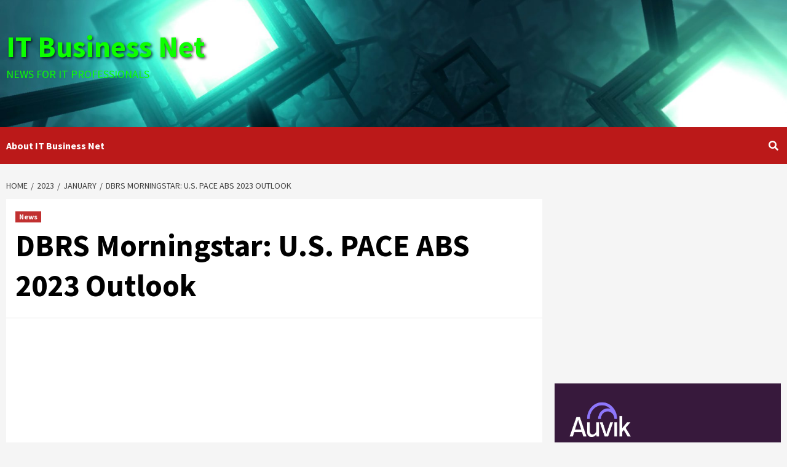

--- FILE ---
content_type: text/html; charset=UTF-8
request_url: https://itbusinessnet.com/2023/01/dbrs-morningstar-u-s-pace-abs-2023-outlook/
body_size: 38311
content:
<!doctype html>
<html lang="en-US">
<head>
    <meta charset="UTF-8">
    <meta name="viewport" content="width=device-width, initial-scale=1">
    <link rel="profile" href="http://gmpg.org/xfn/11">
    <title>DBRS Morningstar: U.S. PACE ABS 2023 Outlook &#8211; IT Business Net</title>
<style>
#wpadminbar #wp-admin-bar-wccp_free_top_button .ab-icon:before {
	content: "\f160";
	color: #02CA02;
	top: 3px;
}
#wpadminbar #wp-admin-bar-wccp_free_top_button .ab-icon {
	transform: rotate(45deg);
}
</style>
<meta name='robots' content='max-image-preview:large' />
<link rel='dns-prefetch' href='//static.addtoany.com' />
<link rel='dns-prefetch' href='//www.googletagmanager.com' />
<link rel='dns-prefetch' href='//fonts.googleapis.com' />
<link rel="alternate" type="application/rss+xml" title="IT Business Net &raquo; Feed" href="https://itbusinessnet.com/feed/" />
<link rel="alternate" type="application/rss+xml" title="IT Business Net &raquo; Comments Feed" href="https://itbusinessnet.com/comments/feed/" />
<link rel="alternate" title="oEmbed (JSON)" type="application/json+oembed" href="https://itbusinessnet.com/wp-json/oembed/1.0/embed?url=https%3A%2F%2Fitbusinessnet.com%2F2023%2F01%2Fdbrs-morningstar-u-s-pace-abs-2023-outlook%2F" />
<link rel="alternate" title="oEmbed (XML)" type="text/xml+oembed" href="https://itbusinessnet.com/wp-json/oembed/1.0/embed?url=https%3A%2F%2Fitbusinessnet.com%2F2023%2F01%2Fdbrs-morningstar-u-s-pace-abs-2023-outlook%2F&#038;format=xml" />
		<!-- This site uses the Google Analytics by MonsterInsights plugin v9.11.1 - Using Analytics tracking - https://www.monsterinsights.com/ -->
							<script src="//www.googletagmanager.com/gtag/js?id=G-S0XL6FHZ9S"  data-cfasync="false" data-wpfc-render="false" type="text/javascript" async></script>
			<script data-cfasync="false" data-wpfc-render="false" type="text/javascript">
				var mi_version = '9.11.1';
				var mi_track_user = true;
				var mi_no_track_reason = '';
								var MonsterInsightsDefaultLocations = {"page_location":"https:\/\/itbusinessnet.com\/2023\/01\/dbrs-morningstar-u-s-pace-abs-2023-outlook\/"};
								if ( typeof MonsterInsightsPrivacyGuardFilter === 'function' ) {
					var MonsterInsightsLocations = (typeof MonsterInsightsExcludeQuery === 'object') ? MonsterInsightsPrivacyGuardFilter( MonsterInsightsExcludeQuery ) : MonsterInsightsPrivacyGuardFilter( MonsterInsightsDefaultLocations );
				} else {
					var MonsterInsightsLocations = (typeof MonsterInsightsExcludeQuery === 'object') ? MonsterInsightsExcludeQuery : MonsterInsightsDefaultLocations;
				}

								var disableStrs = [
										'ga-disable-G-S0XL6FHZ9S',
									];

				/* Function to detect opted out users */
				function __gtagTrackerIsOptedOut() {
					for (var index = 0; index < disableStrs.length; index++) {
						if (document.cookie.indexOf(disableStrs[index] + '=true') > -1) {
							return true;
						}
					}

					return false;
				}

				/* Disable tracking if the opt-out cookie exists. */
				if (__gtagTrackerIsOptedOut()) {
					for (var index = 0; index < disableStrs.length; index++) {
						window[disableStrs[index]] = true;
					}
				}

				/* Opt-out function */
				function __gtagTrackerOptout() {
					for (var index = 0; index < disableStrs.length; index++) {
						document.cookie = disableStrs[index] + '=true; expires=Thu, 31 Dec 2099 23:59:59 UTC; path=/';
						window[disableStrs[index]] = true;
					}
				}

				if ('undefined' === typeof gaOptout) {
					function gaOptout() {
						__gtagTrackerOptout();
					}
				}
								window.dataLayer = window.dataLayer || [];

				window.MonsterInsightsDualTracker = {
					helpers: {},
					trackers: {},
				};
				if (mi_track_user) {
					function __gtagDataLayer() {
						dataLayer.push(arguments);
					}

					function __gtagTracker(type, name, parameters) {
						if (!parameters) {
							parameters = {};
						}

						if (parameters.send_to) {
							__gtagDataLayer.apply(null, arguments);
							return;
						}

						if (type === 'event') {
														parameters.send_to = monsterinsights_frontend.v4_id;
							var hookName = name;
							if (typeof parameters['event_category'] !== 'undefined') {
								hookName = parameters['event_category'] + ':' + name;
							}

							if (typeof MonsterInsightsDualTracker.trackers[hookName] !== 'undefined') {
								MonsterInsightsDualTracker.trackers[hookName](parameters);
							} else {
								__gtagDataLayer('event', name, parameters);
							}
							
						} else {
							__gtagDataLayer.apply(null, arguments);
						}
					}

					__gtagTracker('js', new Date());
					__gtagTracker('set', {
						'developer_id.dZGIzZG': true,
											});
					if ( MonsterInsightsLocations.page_location ) {
						__gtagTracker('set', MonsterInsightsLocations);
					}
										__gtagTracker('config', 'G-S0XL6FHZ9S', {"forceSSL":"true","link_attribution":"true"} );
										window.gtag = __gtagTracker;										(function () {
						/* https://developers.google.com/analytics/devguides/collection/analyticsjs/ */
						/* ga and __gaTracker compatibility shim. */
						var noopfn = function () {
							return null;
						};
						var newtracker = function () {
							return new Tracker();
						};
						var Tracker = function () {
							return null;
						};
						var p = Tracker.prototype;
						p.get = noopfn;
						p.set = noopfn;
						p.send = function () {
							var args = Array.prototype.slice.call(arguments);
							args.unshift('send');
							__gaTracker.apply(null, args);
						};
						var __gaTracker = function () {
							var len = arguments.length;
							if (len === 0) {
								return;
							}
							var f = arguments[len - 1];
							if (typeof f !== 'object' || f === null || typeof f.hitCallback !== 'function') {
								if ('send' === arguments[0]) {
									var hitConverted, hitObject = false, action;
									if ('event' === arguments[1]) {
										if ('undefined' !== typeof arguments[3]) {
											hitObject = {
												'eventAction': arguments[3],
												'eventCategory': arguments[2],
												'eventLabel': arguments[4],
												'value': arguments[5] ? arguments[5] : 1,
											}
										}
									}
									if ('pageview' === arguments[1]) {
										if ('undefined' !== typeof arguments[2]) {
											hitObject = {
												'eventAction': 'page_view',
												'page_path': arguments[2],
											}
										}
									}
									if (typeof arguments[2] === 'object') {
										hitObject = arguments[2];
									}
									if (typeof arguments[5] === 'object') {
										Object.assign(hitObject, arguments[5]);
									}
									if ('undefined' !== typeof arguments[1].hitType) {
										hitObject = arguments[1];
										if ('pageview' === hitObject.hitType) {
											hitObject.eventAction = 'page_view';
										}
									}
									if (hitObject) {
										action = 'timing' === arguments[1].hitType ? 'timing_complete' : hitObject.eventAction;
										hitConverted = mapArgs(hitObject);
										__gtagTracker('event', action, hitConverted);
									}
								}
								return;
							}

							function mapArgs(args) {
								var arg, hit = {};
								var gaMap = {
									'eventCategory': 'event_category',
									'eventAction': 'event_action',
									'eventLabel': 'event_label',
									'eventValue': 'event_value',
									'nonInteraction': 'non_interaction',
									'timingCategory': 'event_category',
									'timingVar': 'name',
									'timingValue': 'value',
									'timingLabel': 'event_label',
									'page': 'page_path',
									'location': 'page_location',
									'title': 'page_title',
									'referrer' : 'page_referrer',
								};
								for (arg in args) {
																		if (!(!args.hasOwnProperty(arg) || !gaMap.hasOwnProperty(arg))) {
										hit[gaMap[arg]] = args[arg];
									} else {
										hit[arg] = args[arg];
									}
								}
								return hit;
							}

							try {
								f.hitCallback();
							} catch (ex) {
							}
						};
						__gaTracker.create = newtracker;
						__gaTracker.getByName = newtracker;
						__gaTracker.getAll = function () {
							return [];
						};
						__gaTracker.remove = noopfn;
						__gaTracker.loaded = true;
						window['__gaTracker'] = __gaTracker;
					})();
									} else {
										console.log("");
					(function () {
						function __gtagTracker() {
							return null;
						}

						window['__gtagTracker'] = __gtagTracker;
						window['gtag'] = __gtagTracker;
					})();
									}
			</script>
							<!-- / Google Analytics by MonsterInsights -->
		<!-- itbusinessnet.com is managing ads with Advanced Ads 2.0.16 – https://wpadvancedads.com/ --><script id="itbus-ready">
			/**
 * Wait for the page to be ready before firing JS.
 *
 * @param {function} callback - A callable function to be executed.
 * @param {string} [requestedState=complete] - document.readyState to wait for. Defaults to 'complete', can be 'interactive'.
 */
window.advanced_ads_ready = function ( callback, requestedState ) {
	requestedState = requestedState || 'complete';
	var checkState = function ( state ) {
		return requestedState === 'interactive' ? state !== 'loading' : state === 'complete';
	};

	// If we have reached the correct state, fire the callback.
	if ( checkState( document.readyState ) ) {
		callback();
		return;
	}
	// We are not yet in the correct state, attach an event handler, only fire once if the requested state is 'interactive'.
	document.addEventListener( 'readystatechange', function ( event ) {
		if ( checkState( event.target.readyState ) ) {
			callback();
		}
	}, {once: requestedState === 'interactive'} );
};

window.advanced_ads_ready_queue = window.advanced_ads_ready_queue || [];
		</script>
		<style id='wp-img-auto-sizes-contain-inline-css' type='text/css'>
img:is([sizes=auto i],[sizes^="auto," i]){contain-intrinsic-size:3000px 1500px}
/*# sourceURL=wp-img-auto-sizes-contain-inline-css */
</style>
<style id='wp-emoji-styles-inline-css' type='text/css'>

	img.wp-smiley, img.emoji {
		display: inline !important;
		border: none !important;
		box-shadow: none !important;
		height: 1em !important;
		width: 1em !important;
		margin: 0 0.07em !important;
		vertical-align: -0.1em !important;
		background: none !important;
		padding: 0 !important;
	}
/*# sourceURL=wp-emoji-styles-inline-css */
</style>
<link rel='stylesheet' id='wp-block-library-css' href='https://itbusinessnet.com/wp-includes/css/dist/block-library/style.css?ver=6.9' type='text/css' media='all' />
<style id='wp-block-image-inline-css' type='text/css'>
.wp-block-image>a,.wp-block-image>figure>a{
  display:inline-block;
}
.wp-block-image img{
  box-sizing:border-box;
  height:auto;
  max-width:100%;
  vertical-align:bottom;
}
@media not (prefers-reduced-motion){
  .wp-block-image img.hide{
    visibility:hidden;
  }
  .wp-block-image img.show{
    animation:show-content-image .4s;
  }
}
.wp-block-image[style*=border-radius] img,.wp-block-image[style*=border-radius]>a{
  border-radius:inherit;
}
.wp-block-image.has-custom-border img{
  box-sizing:border-box;
}
.wp-block-image.aligncenter{
  text-align:center;
}
.wp-block-image.alignfull>a,.wp-block-image.alignwide>a{
  width:100%;
}
.wp-block-image.alignfull img,.wp-block-image.alignwide img{
  height:auto;
  width:100%;
}
.wp-block-image .aligncenter,.wp-block-image .alignleft,.wp-block-image .alignright,.wp-block-image.aligncenter,.wp-block-image.alignleft,.wp-block-image.alignright{
  display:table;
}
.wp-block-image .aligncenter>figcaption,.wp-block-image .alignleft>figcaption,.wp-block-image .alignright>figcaption,.wp-block-image.aligncenter>figcaption,.wp-block-image.alignleft>figcaption,.wp-block-image.alignright>figcaption{
  caption-side:bottom;
  display:table-caption;
}
.wp-block-image .alignleft{
  float:left;
  margin:.5em 1em .5em 0;
}
.wp-block-image .alignright{
  float:right;
  margin:.5em 0 .5em 1em;
}
.wp-block-image .aligncenter{
  margin-left:auto;
  margin-right:auto;
}
.wp-block-image :where(figcaption){
  margin-bottom:1em;
  margin-top:.5em;
}
.wp-block-image.is-style-circle-mask img{
  border-radius:9999px;
}
@supports ((-webkit-mask-image:none) or (mask-image:none)) or (-webkit-mask-image:none){
  .wp-block-image.is-style-circle-mask img{
    border-radius:0;
    -webkit-mask-image:url('data:image/svg+xml;utf8,<svg viewBox="0 0 100 100" xmlns="http://www.w3.org/2000/svg"><circle cx="50" cy="50" r="50"/></svg>');
            mask-image:url('data:image/svg+xml;utf8,<svg viewBox="0 0 100 100" xmlns="http://www.w3.org/2000/svg"><circle cx="50" cy="50" r="50"/></svg>');
    mask-mode:alpha;
    -webkit-mask-position:center;
            mask-position:center;
    -webkit-mask-repeat:no-repeat;
            mask-repeat:no-repeat;
    -webkit-mask-size:contain;
            mask-size:contain;
  }
}

:root :where(.wp-block-image.is-style-rounded img,.wp-block-image .is-style-rounded img){
  border-radius:9999px;
}

.wp-block-image figure{
  margin:0;
}

.wp-lightbox-container{
  display:flex;
  flex-direction:column;
  position:relative;
}
.wp-lightbox-container img{
  cursor:zoom-in;
}
.wp-lightbox-container img:hover+button{
  opacity:1;
}
.wp-lightbox-container button{
  align-items:center;
  backdrop-filter:blur(16px) saturate(180%);
  background-color:#5a5a5a40;
  border:none;
  border-radius:4px;
  cursor:zoom-in;
  display:flex;
  height:20px;
  justify-content:center;
  opacity:0;
  padding:0;
  position:absolute;
  right:16px;
  text-align:center;
  top:16px;
  width:20px;
  z-index:100;
}
@media not (prefers-reduced-motion){
  .wp-lightbox-container button{
    transition:opacity .2s ease;
  }
}
.wp-lightbox-container button:focus-visible{
  outline:3px auto #5a5a5a40;
  outline:3px auto -webkit-focus-ring-color;
  outline-offset:3px;
}
.wp-lightbox-container button:hover{
  cursor:pointer;
  opacity:1;
}
.wp-lightbox-container button:focus{
  opacity:1;
}
.wp-lightbox-container button:focus,.wp-lightbox-container button:hover,.wp-lightbox-container button:not(:hover):not(:active):not(.has-background){
  background-color:#5a5a5a40;
  border:none;
}

.wp-lightbox-overlay{
  box-sizing:border-box;
  cursor:zoom-out;
  height:100vh;
  left:0;
  overflow:hidden;
  position:fixed;
  top:0;
  visibility:hidden;
  width:100%;
  z-index:100000;
}
.wp-lightbox-overlay .close-button{
  align-items:center;
  cursor:pointer;
  display:flex;
  justify-content:center;
  min-height:40px;
  min-width:40px;
  padding:0;
  position:absolute;
  right:calc(env(safe-area-inset-right) + 16px);
  top:calc(env(safe-area-inset-top) + 16px);
  z-index:5000000;
}
.wp-lightbox-overlay .close-button:focus,.wp-lightbox-overlay .close-button:hover,.wp-lightbox-overlay .close-button:not(:hover):not(:active):not(.has-background){
  background:none;
  border:none;
}
.wp-lightbox-overlay .lightbox-image-container{
  height:var(--wp--lightbox-container-height);
  left:50%;
  overflow:hidden;
  position:absolute;
  top:50%;
  transform:translate(-50%, -50%);
  transform-origin:top left;
  width:var(--wp--lightbox-container-width);
  z-index:9999999999;
}
.wp-lightbox-overlay .wp-block-image{
  align-items:center;
  box-sizing:border-box;
  display:flex;
  height:100%;
  justify-content:center;
  margin:0;
  position:relative;
  transform-origin:0 0;
  width:100%;
  z-index:3000000;
}
.wp-lightbox-overlay .wp-block-image img{
  height:var(--wp--lightbox-image-height);
  min-height:var(--wp--lightbox-image-height);
  min-width:var(--wp--lightbox-image-width);
  width:var(--wp--lightbox-image-width);
}
.wp-lightbox-overlay .wp-block-image figcaption{
  display:none;
}
.wp-lightbox-overlay button{
  background:none;
  border:none;
}
.wp-lightbox-overlay .scrim{
  background-color:#fff;
  height:100%;
  opacity:.9;
  position:absolute;
  width:100%;
  z-index:2000000;
}
.wp-lightbox-overlay.active{
  visibility:visible;
}
@media not (prefers-reduced-motion){
  .wp-lightbox-overlay.active{
    animation:turn-on-visibility .25s both;
  }
  .wp-lightbox-overlay.active img{
    animation:turn-on-visibility .35s both;
  }
  .wp-lightbox-overlay.show-closing-animation:not(.active){
    animation:turn-off-visibility .35s both;
  }
  .wp-lightbox-overlay.show-closing-animation:not(.active) img{
    animation:turn-off-visibility .25s both;
  }
  .wp-lightbox-overlay.zoom.active{
    animation:none;
    opacity:1;
    visibility:visible;
  }
  .wp-lightbox-overlay.zoom.active .lightbox-image-container{
    animation:lightbox-zoom-in .4s;
  }
  .wp-lightbox-overlay.zoom.active .lightbox-image-container img{
    animation:none;
  }
  .wp-lightbox-overlay.zoom.active .scrim{
    animation:turn-on-visibility .4s forwards;
  }
  .wp-lightbox-overlay.zoom.show-closing-animation:not(.active){
    animation:none;
  }
  .wp-lightbox-overlay.zoom.show-closing-animation:not(.active) .lightbox-image-container{
    animation:lightbox-zoom-out .4s;
  }
  .wp-lightbox-overlay.zoom.show-closing-animation:not(.active) .lightbox-image-container img{
    animation:none;
  }
  .wp-lightbox-overlay.zoom.show-closing-animation:not(.active) .scrim{
    animation:turn-off-visibility .4s forwards;
  }
}

@keyframes show-content-image{
  0%{
    visibility:hidden;
  }
  99%{
    visibility:hidden;
  }
  to{
    visibility:visible;
  }
}
@keyframes turn-on-visibility{
  0%{
    opacity:0;
  }
  to{
    opacity:1;
  }
}
@keyframes turn-off-visibility{
  0%{
    opacity:1;
    visibility:visible;
  }
  99%{
    opacity:0;
    visibility:visible;
  }
  to{
    opacity:0;
    visibility:hidden;
  }
}
@keyframes lightbox-zoom-in{
  0%{
    transform:translate(calc((-100vw + var(--wp--lightbox-scrollbar-width))/2 + var(--wp--lightbox-initial-left-position)), calc(-50vh + var(--wp--lightbox-initial-top-position))) scale(var(--wp--lightbox-scale));
  }
  to{
    transform:translate(-50%, -50%) scale(1);
  }
}
@keyframes lightbox-zoom-out{
  0%{
    transform:translate(-50%, -50%) scale(1);
    visibility:visible;
  }
  99%{
    visibility:visible;
  }
  to{
    transform:translate(calc((-100vw + var(--wp--lightbox-scrollbar-width))/2 + var(--wp--lightbox-initial-left-position)), calc(-50vh + var(--wp--lightbox-initial-top-position))) scale(var(--wp--lightbox-scale));
    visibility:hidden;
  }
}
/*# sourceURL=https://itbusinessnet.com/wp-includes/blocks/image/style.css */
</style>
<style id='wp-block-code-inline-css' type='text/css'>
.wp-block-code{
  box-sizing:border-box;
}
.wp-block-code code{
  direction:ltr;
  display:block;
  font-family:inherit;
  overflow-wrap:break-word;
  text-align:initial;
  white-space:pre-wrap;
}
/*# sourceURL=https://itbusinessnet.com/wp-includes/blocks/code/style.css */
</style>
<style id='global-styles-inline-css' type='text/css'>
:root{--wp--preset--aspect-ratio--square: 1;--wp--preset--aspect-ratio--4-3: 4/3;--wp--preset--aspect-ratio--3-4: 3/4;--wp--preset--aspect-ratio--3-2: 3/2;--wp--preset--aspect-ratio--2-3: 2/3;--wp--preset--aspect-ratio--16-9: 16/9;--wp--preset--aspect-ratio--9-16: 9/16;--wp--preset--color--black: #000000;--wp--preset--color--cyan-bluish-gray: #abb8c3;--wp--preset--color--white: #ffffff;--wp--preset--color--pale-pink: #f78da7;--wp--preset--color--vivid-red: #cf2e2e;--wp--preset--color--luminous-vivid-orange: #ff6900;--wp--preset--color--luminous-vivid-amber: #fcb900;--wp--preset--color--light-green-cyan: #7bdcb5;--wp--preset--color--vivid-green-cyan: #00d084;--wp--preset--color--pale-cyan-blue: #8ed1fc;--wp--preset--color--vivid-cyan-blue: #0693e3;--wp--preset--color--vivid-purple: #9b51e0;--wp--preset--gradient--vivid-cyan-blue-to-vivid-purple: linear-gradient(135deg,rgb(6,147,227) 0%,rgb(155,81,224) 100%);--wp--preset--gradient--light-green-cyan-to-vivid-green-cyan: linear-gradient(135deg,rgb(122,220,180) 0%,rgb(0,208,130) 100%);--wp--preset--gradient--luminous-vivid-amber-to-luminous-vivid-orange: linear-gradient(135deg,rgb(252,185,0) 0%,rgb(255,105,0) 100%);--wp--preset--gradient--luminous-vivid-orange-to-vivid-red: linear-gradient(135deg,rgb(255,105,0) 0%,rgb(207,46,46) 100%);--wp--preset--gradient--very-light-gray-to-cyan-bluish-gray: linear-gradient(135deg,rgb(238,238,238) 0%,rgb(169,184,195) 100%);--wp--preset--gradient--cool-to-warm-spectrum: linear-gradient(135deg,rgb(74,234,220) 0%,rgb(151,120,209) 20%,rgb(207,42,186) 40%,rgb(238,44,130) 60%,rgb(251,105,98) 80%,rgb(254,248,76) 100%);--wp--preset--gradient--blush-light-purple: linear-gradient(135deg,rgb(255,206,236) 0%,rgb(152,150,240) 100%);--wp--preset--gradient--blush-bordeaux: linear-gradient(135deg,rgb(254,205,165) 0%,rgb(254,45,45) 50%,rgb(107,0,62) 100%);--wp--preset--gradient--luminous-dusk: linear-gradient(135deg,rgb(255,203,112) 0%,rgb(199,81,192) 50%,rgb(65,88,208) 100%);--wp--preset--gradient--pale-ocean: linear-gradient(135deg,rgb(255,245,203) 0%,rgb(182,227,212) 50%,rgb(51,167,181) 100%);--wp--preset--gradient--electric-grass: linear-gradient(135deg,rgb(202,248,128) 0%,rgb(113,206,126) 100%);--wp--preset--gradient--midnight: linear-gradient(135deg,rgb(2,3,129) 0%,rgb(40,116,252) 100%);--wp--preset--font-size--small: 13px;--wp--preset--font-size--medium: 20px;--wp--preset--font-size--large: 36px;--wp--preset--font-size--x-large: 42px;--wp--preset--spacing--20: 0.44rem;--wp--preset--spacing--30: 0.67rem;--wp--preset--spacing--40: 1rem;--wp--preset--spacing--50: 1.5rem;--wp--preset--spacing--60: 2.25rem;--wp--preset--spacing--70: 3.38rem;--wp--preset--spacing--80: 5.06rem;--wp--preset--shadow--natural: 6px 6px 9px rgba(0, 0, 0, 0.2);--wp--preset--shadow--deep: 12px 12px 50px rgba(0, 0, 0, 0.4);--wp--preset--shadow--sharp: 6px 6px 0px rgba(0, 0, 0, 0.2);--wp--preset--shadow--outlined: 6px 6px 0px -3px rgb(255, 255, 255), 6px 6px rgb(0, 0, 0);--wp--preset--shadow--crisp: 6px 6px 0px rgb(0, 0, 0);}:where(.is-layout-flex){gap: 0.5em;}:where(.is-layout-grid){gap: 0.5em;}body .is-layout-flex{display: flex;}.is-layout-flex{flex-wrap: wrap;align-items: center;}.is-layout-flex > :is(*, div){margin: 0;}body .is-layout-grid{display: grid;}.is-layout-grid > :is(*, div){margin: 0;}:where(.wp-block-columns.is-layout-flex){gap: 2em;}:where(.wp-block-columns.is-layout-grid){gap: 2em;}:where(.wp-block-post-template.is-layout-flex){gap: 1.25em;}:where(.wp-block-post-template.is-layout-grid){gap: 1.25em;}.has-black-color{color: var(--wp--preset--color--black) !important;}.has-cyan-bluish-gray-color{color: var(--wp--preset--color--cyan-bluish-gray) !important;}.has-white-color{color: var(--wp--preset--color--white) !important;}.has-pale-pink-color{color: var(--wp--preset--color--pale-pink) !important;}.has-vivid-red-color{color: var(--wp--preset--color--vivid-red) !important;}.has-luminous-vivid-orange-color{color: var(--wp--preset--color--luminous-vivid-orange) !important;}.has-luminous-vivid-amber-color{color: var(--wp--preset--color--luminous-vivid-amber) !important;}.has-light-green-cyan-color{color: var(--wp--preset--color--light-green-cyan) !important;}.has-vivid-green-cyan-color{color: var(--wp--preset--color--vivid-green-cyan) !important;}.has-pale-cyan-blue-color{color: var(--wp--preset--color--pale-cyan-blue) !important;}.has-vivid-cyan-blue-color{color: var(--wp--preset--color--vivid-cyan-blue) !important;}.has-vivid-purple-color{color: var(--wp--preset--color--vivid-purple) !important;}.has-black-background-color{background-color: var(--wp--preset--color--black) !important;}.has-cyan-bluish-gray-background-color{background-color: var(--wp--preset--color--cyan-bluish-gray) !important;}.has-white-background-color{background-color: var(--wp--preset--color--white) !important;}.has-pale-pink-background-color{background-color: var(--wp--preset--color--pale-pink) !important;}.has-vivid-red-background-color{background-color: var(--wp--preset--color--vivid-red) !important;}.has-luminous-vivid-orange-background-color{background-color: var(--wp--preset--color--luminous-vivid-orange) !important;}.has-luminous-vivid-amber-background-color{background-color: var(--wp--preset--color--luminous-vivid-amber) !important;}.has-light-green-cyan-background-color{background-color: var(--wp--preset--color--light-green-cyan) !important;}.has-vivid-green-cyan-background-color{background-color: var(--wp--preset--color--vivid-green-cyan) !important;}.has-pale-cyan-blue-background-color{background-color: var(--wp--preset--color--pale-cyan-blue) !important;}.has-vivid-cyan-blue-background-color{background-color: var(--wp--preset--color--vivid-cyan-blue) !important;}.has-vivid-purple-background-color{background-color: var(--wp--preset--color--vivid-purple) !important;}.has-black-border-color{border-color: var(--wp--preset--color--black) !important;}.has-cyan-bluish-gray-border-color{border-color: var(--wp--preset--color--cyan-bluish-gray) !important;}.has-white-border-color{border-color: var(--wp--preset--color--white) !important;}.has-pale-pink-border-color{border-color: var(--wp--preset--color--pale-pink) !important;}.has-vivid-red-border-color{border-color: var(--wp--preset--color--vivid-red) !important;}.has-luminous-vivid-orange-border-color{border-color: var(--wp--preset--color--luminous-vivid-orange) !important;}.has-luminous-vivid-amber-border-color{border-color: var(--wp--preset--color--luminous-vivid-amber) !important;}.has-light-green-cyan-border-color{border-color: var(--wp--preset--color--light-green-cyan) !important;}.has-vivid-green-cyan-border-color{border-color: var(--wp--preset--color--vivid-green-cyan) !important;}.has-pale-cyan-blue-border-color{border-color: var(--wp--preset--color--pale-cyan-blue) !important;}.has-vivid-cyan-blue-border-color{border-color: var(--wp--preset--color--vivid-cyan-blue) !important;}.has-vivid-purple-border-color{border-color: var(--wp--preset--color--vivid-purple) !important;}.has-vivid-cyan-blue-to-vivid-purple-gradient-background{background: var(--wp--preset--gradient--vivid-cyan-blue-to-vivid-purple) !important;}.has-light-green-cyan-to-vivid-green-cyan-gradient-background{background: var(--wp--preset--gradient--light-green-cyan-to-vivid-green-cyan) !important;}.has-luminous-vivid-amber-to-luminous-vivid-orange-gradient-background{background: var(--wp--preset--gradient--luminous-vivid-amber-to-luminous-vivid-orange) !important;}.has-luminous-vivid-orange-to-vivid-red-gradient-background{background: var(--wp--preset--gradient--luminous-vivid-orange-to-vivid-red) !important;}.has-very-light-gray-to-cyan-bluish-gray-gradient-background{background: var(--wp--preset--gradient--very-light-gray-to-cyan-bluish-gray) !important;}.has-cool-to-warm-spectrum-gradient-background{background: var(--wp--preset--gradient--cool-to-warm-spectrum) !important;}.has-blush-light-purple-gradient-background{background: var(--wp--preset--gradient--blush-light-purple) !important;}.has-blush-bordeaux-gradient-background{background: var(--wp--preset--gradient--blush-bordeaux) !important;}.has-luminous-dusk-gradient-background{background: var(--wp--preset--gradient--luminous-dusk) !important;}.has-pale-ocean-gradient-background{background: var(--wp--preset--gradient--pale-ocean) !important;}.has-electric-grass-gradient-background{background: var(--wp--preset--gradient--electric-grass) !important;}.has-midnight-gradient-background{background: var(--wp--preset--gradient--midnight) !important;}.has-small-font-size{font-size: var(--wp--preset--font-size--small) !important;}.has-medium-font-size{font-size: var(--wp--preset--font-size--medium) !important;}.has-large-font-size{font-size: var(--wp--preset--font-size--large) !important;}.has-x-large-font-size{font-size: var(--wp--preset--font-size--x-large) !important;}
/*# sourceURL=global-styles-inline-css */
</style>
<style id='core-block-supports-inline-css' type='text/css'>
/**
 * Core styles: block-supports
 */

/*# sourceURL=core-block-supports-inline-css */
</style>

<style id='classic-theme-styles-inline-css' type='text/css'>
/**
 * These rules are needed for backwards compatibility.
 * They should match the button element rules in the base theme.json file.
 */
.wp-block-button__link {
	color: #ffffff;
	background-color: #32373c;
	border-radius: 9999px; /* 100% causes an oval, but any explicit but really high value retains the pill shape. */

	/* This needs a low specificity so it won't override the rules from the button element if defined in theme.json. */
	box-shadow: none;
	text-decoration: none;

	/* The extra 2px are added to size solids the same as the outline versions.*/
	padding: calc(0.667em + 2px) calc(1.333em + 2px);

	font-size: 1.125em;
}

.wp-block-file__button {
	background: #32373c;
	color: #ffffff;
	text-decoration: none;
}

/*# sourceURL=/wp-includes/css/classic-themes.css */
</style>
<link rel='stylesheet' id='ilrc_style-css' href='https://itbusinessnet.com/wp-content/plugins/internal-linking-of-related-contents/assets/css/style.css' type='text/css' media='all' />
<style id='ilrc_style-inline-css' type='text/css'>

				.internal-linking-related-contents:before { margin-top:15px}
				.internal-linking-related-contents:after { margin-bottom:15px}
				.internal-linking-related-contents .template-1,
				.internal-linking-related-contents .template-2,
				.internal-linking-related-contents .template-3,
				.internal-linking-related-contents a.template-11,
				.internal-linking-related-contents a.template-12 { background-color:#6bef37!important}
				.internal-linking-related-contents .template-1:hover,
				.internal-linking-related-contents .template-1:active,
				.internal-linking-related-contents .template-1:focus,
				.internal-linking-related-contents .template-2 span.cta,
				.internal-linking-related-contents .template-2:hover,
				.internal-linking-related-contents .template-2:active,
				.internal-linking-related-contents .template-2:focus,
				.internal-linking-related-contents .template-3:hover,
				.internal-linking-related-contents .template-3:active,
				.internal-linking-related-contents .template-3:focus,
				.internal-linking-related-contents .template-3 .postTitle,
				.internal-linking-related-contents a.template-11:hover,
				.internal-linking-related-contents a.template-11:active,
				.internal-linking-related-contents a.template-11:focus,
				.internal-linking-related-contents a.template-12:hover,
				.internal-linking-related-contents a.template-12:active,
				.internal-linking-related-contents a.template-12:focus { background-color:#dd3333!important}
				.internal-linking-related-contents .template-1 span,
				.internal-linking-related-contents .template-2 span.postTitle,
				.internal-linking-related-contents .template-3 span.cta,
				.internal-linking-related-contents a.template-11 ,
				.internal-linking-related-contents a.template-12 ,
				.internal-linking-related-contents a.template-13 { color:#1e73be}
				.internal-linking-related-contents .template-2 span.cta,
				.internal-linking-related-contents .template-3 span.postTitle { color:#ffffff}
/*# sourceURL=ilrc_style-inline-css */
</style>
<link rel='stylesheet' id='font-awesome-v5-css' href='https://itbusinessnet.com/wp-content/themes/covernews-pro/assets/font-awesome-v5/css/fontawesome-all.css?ver=6.9' type='text/css' media='all' />
<link rel='stylesheet' id='bootstrap-css' href='https://itbusinessnet.com/wp-content/themes/covernews-pro/assets/bootstrap/css/bootstrap.css?ver=6.9' type='text/css' media='all' />
<link rel='stylesheet' id='slick-css' href='https://itbusinessnet.com/wp-content/themes/covernews-pro/assets/slick/css/slick.css?ver=6.9' type='text/css' media='all' />
<link rel='stylesheet' id='sidr-css' href='https://itbusinessnet.com/wp-content/themes/covernews-pro/assets/sidr/css/jquery.sidr.dark.css?ver=6.9' type='text/css' media='all' />
<link rel='stylesheet' id='magnific-popup-css' href='https://itbusinessnet.com/wp-content/themes/covernews-pro/assets/magnific-popup/magnific-popup.css?ver=6.9' type='text/css' media='all' />
<link rel='stylesheet' id='sliderpro-css' href='https://itbusinessnet.com/wp-content/themes/covernews-pro/assets/slider-pro/css/slider-pro.css?ver=6.9' type='text/css' media='all' />
<link crossorigin="anonymous" rel='stylesheet' id='covernews-google-fonts-css' href='https://fonts.googleapis.com/css?family=Lato:400,300,400italic,900,700|Source%20Sans%20Pro:400,400i,700,700i&#038;subset=latin,latin-ext' type='text/css' media='all' />
<link rel='stylesheet' id='covernews-style-css' href='https://itbusinessnet.com/wp-content/themes/covernews-pro/style.css?ver=6.9' type='text/css' media='all' />
<style id='covernews-style-inline-css' type='text/css'>


                body .top-masthead {
        background: #353535;
        }


    
            body .top-masthead,
        body .top-masthead a {
        color: #ffffff;

        }

    
            body .offcanvas-menu span,
        body .data-bg,
        body .primary-color {
        background-color: #2a2a2a;
        }

        body{
        color: #2a2a2a;
        }
    
            body .secondary-color,
        body button,
        body input[type="button"],
        body input[type="reset"],
        body input[type="submit"],
        body .site-content .search-form .search-submit,
        body .site-footer .search-form .search-submit,
        body .main-navigation,
        body .em-post-format i,
        body span.header-after:after,
        body #secondary .widget-title span:after,
        body .af-tabs.nav-tabs > li > a.active:after,
        body .af-tabs.nav-tabs > li > a:hover:after,
        body .exclusive-posts .exclusive-now,
        body span.trending-no,
        body .tagcloud a:hover{
        background: #bb1919;
        }


        body.dark .latest-posts-full .header-details-wrapper .entry-title a:hover,
        body.dark .entry-title a:visited:hover,
        body.dark .entry-title a:hover,
        body.dark h3.article-title.article-title-1 a:visited:hover,
        body.dark h3.article-title.article-title-1 a:hover,
        body.dark .trending-posts-carousel h3.article-title a:visited:hover,
        body.dark .trending-posts-carousel h3.article-title a:hover,
        body.dark .exclusive-slides a:visited:hover,
        body.dark .exclusive-slides a:hover,
        body.dark .article-title.article-title-1 a:visited:hover,
        body.dark .article-title.article-title-1 a:hover,
        body.dark .article-title a:visited:hover,
        body.dark .article-title a:hover

        #wp-calendar caption,
        #wp-calendar td#today,
        .entry-title a:visited:hover,
        .entry-title a:hover,
        h3.article-title.article-title-1 a:visited:hover,
        h3.article-title.article-title-1 a:hover,
        .trending-posts-carousel h3.article-title a:visited:hover,
        .trending-posts-carousel h3.article-title a:hover,
        .exclusive-slides a:visited:hover,
        .exclusive-slides a:hover,
        .article-title.article-title-1 a:visited:hover,
        .article-title.article-title-1 a:hover,
        .article-title a:visited:hover,
        .article-title a:hover,
        body a:hover,
        body a:focus,
        body a:active,
        body .figure-categories-2 .cat-links a
        {
        color: #bb1919;
        }


        body #loader:after {

        border-left-color: #bb1919;

        }


    

        

        a{
        color: #404040;

        }

        .af-tabs.nav-tabs > li.active > a,
        .af-tabs.nav-tabs > li:hover > a,
        .af-tabs.nav-tabs > li:focus > a{
        color: #404040;
        }

        .social-widget-menu ul li a,
        .em-author-details ul li a,
        .tagcloud a {
        border-color: #404040;
        }

        a:visited{
        color: #404040;
        }
    
            body h1,
        body h2,
        body h2 span,
        body h3,
        body h4,
        body h5,
        body h6,
        body #primary .widget-title,
        body .af-tabs.nav-tabs > li.active > a, .af-tabs.nav-tabs > li:hover > a, .af-tabs.nav-tabs > li:focus > a{
        color: #000000;

        }
    
            body h1,
        body h2,
        body h2 span,
        body h3,
        body h4,
        body h5,
        body h6 {
        line-height: 1.3;
        }
    
    
        body .main-navigation .menu ul.menu-desktop > li > a:visited,
        body .main-navigation .menu ul.menu-desktop > li > a .fa-angle-down,
        body .main-navigation .menu ul.menu-desktop > li > a,
        body .search-icon,
        body .search-icon:visited,
        body .search-icon:hover,
        body .search-icon:focus,
        body .search-icon:active
        {
        color: #ffffff;
        }

        body .main-navigation ul>li>a:after
        {
        background-color: #ffffff;
        }

    
    
        body span.menu-description
        {
        background: #353535;
        }

    
    
        body span.menu-description
        {
        color: #ffffff;
        }

    

    
        body h3.article-title.article-title-1 a,
        body .trending-posts-carousel h3.article-title a,
        body .exclusive-slides a
        {
        color: #404040;
        }

        body h3.article-title.article-title-1 a:visited,
        body .trending-posts-carousel h3.article-title a:visited,
        body .exclusive-slides a:visited
        {
        color: #404040;
        }

    
            body.dark .categorized-story .title-heading .article-title-2 a:visited:hover,
        body.dark .categorized-story .title-heading .article-title-2 a,
        body .categorized-story .title-heading .article-title-2 a:visited:hover,
        body .categorized-story .title-heading .article-title-2 a,
        body.dark .full-plus-list .spotlight-post:first-of-type figcaption h3 a:hover,
        body .full-plus-list .spotlight-post:first-of-type figcaption h3 a:hover,
        body.dark .slider-figcaption-1 .article-title a:visited:hover,
        body.dark .slider-figcaption-1 .article-title a:hover,
        .slider-figcaption-1 .article-title a:visited:hover,
        .slider-figcaption-1 .article-title a:hover,
        body .slider-figcaption-1 .slide-title a,
        body .categorized-story .title-heading .article-title-2 a,
        body .full-plus-list .spotlight-post:first-of-type figcaption h3 a{
        color: #ffffff;
        }

        body .slider-figcaption-1 .slide-title a:visited,
        body .categorized-story .title-heading .article-title-2 a:visited,
        body .full-plus-list .spotlight-post:first-of-type figcaption h3 a:visited{
        color: #ffffff;
        }


    
            body .figure-categories-bg .em-post-format:before{
        background: #ffffff;
        }
        body span.trending-no,
        body .em-post-format{
        color: #ffffff;
        }

    

            body,
        body button,
        body input,
        body select,
        body optgroup,
        body textarea {
        font-family: Lato;
        }

    
            body h1,
        body h2,
        body h3,
        body h4,
        body h5,
        body h6,
        body .main-navigation a,
        body .font-family-1,
        body .site-description,
        body .trending-posts-line,
        body .exclusive-posts,
        body .widget-title,
        body .em-widget-subtitle,
        body .grid-item-metadata .item-metadata,
        body .af-navcontrols .slide-count,
        body .figure-categories .cat-links,
        body .nav-links a {
        font-family: Source Sans Pro;
        }

    

            .article-title, .site-branding .site-title, .main-navigation .menu ul li a, .slider-figcaption .slide-title {
        letter-spacing: 0px;
        line-height: 1.3;
        }

            <!--        category color starts-->

    
        body .figure-categories .cat-links a.category-color-1 {
        background-color: #bb1919;
        }

        body .trending-story .figure-categories .cat-links a.covernews-categories.category-color-1,
        body .list .spotlight-post .figure-categories .cat-links a.covernews-categories.category-color-1,
        body .full-plus-list .spotlight-post .figure-categories .cat-links a.covernews-categories.category-color-1,
        body .covernews_tabbed_posts_widget .figure-categories .cat-links a.covernews-categories.category-color-1,
        body .trending-posts-vertical-carousel .figure-categories .cat-links a.covernews-categories.category-color-1

        {
        color: #bb1919;
        }

        body .full-plus-list .spotlight-post:first-of-type .figure-categories .cat-links a.covernews-categories.category-color-1,
        body .full-plus-list .spotlight-post:first-of-type .figure-categories .cat-links a.covernews-categories,
        body .figure-categories .cat-links a.covernews-categories
        {
        color: #ffffff;
        background-color: #bb1919;
        }

        body span.header-after.category-color-1:after{
        background: #bb1919;
        }

    

    
        body .figure-categories .cat-links a.category-color-2 {
        background-color: #2a4051;
        }

        body .trending-story .figure-categories .cat-links a.covernews-categories.category-color-2,
        body .list .spotlight-post .figure-categories .cat-links a.covernews-categories.category-color-2,
        body .full-plus-list .spotlight-post .figure-categories .cat-links a.covernews-categories.category-color-2,
        body .covernews_tabbed_posts_widget .figure-categories .cat-links a.covernews-categories.category-color-2,
        body .trending-posts-vertical-carousel .figure-categories .cat-links a.covernews-categories.category-color-2
        {
        color: #2a4051;
        }

        body .full-plus-list .spotlight-post:first-of-type .figure-categories .cat-links a.covernews-categories.category-color-2{
        color: #ffffff;
        background-color: #2a4051;
        }

        body span.header-after.category-color-2:after{
        background: #2a4051;
        }
    
    
        body .figure-categories .cat-links a.category-color-3 {
        background-color: #d60000;
        }

        body .trending-story .figure-categories .cat-links a.covernews-categories.category-color-3,
        body .list .spotlight-post .figure-categories .cat-links a.covernews-categories.category-color-3,
        body .full-plus-list .spotlight-post .figure-categories .cat-links a.covernews-categories.category-color-3,
        body .covernews_tabbed_posts_widget .figure-categories .cat-links a.covernews-categories.category-color-3,
        body .trending-posts-vertical-carousel .figure-categories .cat-links a.covernews-categories.category-color-3
        {
        color: #d60000;
        }

        body .full-plus-list .spotlight-post:first-of-type .figure-categories .cat-links a.covernews-categories.category-color-3{
        color: #ffffff;
        background-color: #d60000;
        }

        body span.header-after.category-color-3:after{
        background: #d60000;
        }
    
    
        body .figure-categories .cat-links a.category-color-4 {
        background-color: #e91e63;
        }

        body .trending-story .figure-categories .cat-links a.covernews-categories.category-color-4,
        body .list .spotlight-post .figure-categories .cat-links a.covernews-categories.category-color-4,
        body .full-plus-list .spotlight-post .figure-categories .cat-links a.covernews-categories.category-color-4,
        body .covernews_tabbed_posts_widget .figure-categories .cat-links a.covernews-categories.category-color-4,
        body .trending-posts-vertical-carousel .figure-categories .cat-links a.covernews-categories.category-color-4
        {
        color: #e91e63;
        }

        body .full-plus-list .spotlight-post:first-of-type .figure-categories .cat-links a.covernews-categories.category-color-4{
        color: #ffffff;
        background-color: #e91e63;
        }

        body span.header-after.category-color-4:after{
        background: #e91e63;
        }
    
    
        body .figure-categories .cat-links a.category-color-5 {
        background-color: #f99500;
        }

        body .trending-story .figure-categories .cat-links a.covernews-categories.category-color-5,
        body .list .spotlight-post .figure-categories .cat-links a.covernews-categories.category-color-5,
        body .full-plus-list .spotlight-post .figure-categories .cat-links a.covernews-categories.category-color-5,
        body .covernews_tabbed_posts_widget .figure-categories .cat-links a.covernews-categories.category-color-5,
        body .trending-posts-vertical-carousel .figure-categories .cat-links a.covernews-categories.category-color-5
        {
        color: #f99500;
        }

        body .full-plus-list .spotlight-post:first-of-type .figure-categories .cat-links a.covernews-categories.category-color-5{
        color: #ffffff;
        background-color: #f99500;
        }

        body span.header-after.category-color-5:after{
        background: #f99500;
        }
    
    
        body .figure-categories .cat-links a.category-color-6 {
        background-color: #61c436;
        }

        body .trending-story .figure-categories .cat-links a.covernews-categories.category-color-6,
        body .list .spotlight-post .figure-categories .cat-links a.covernews-categories.category-color-6,
        body .full-plus-list .spotlight-post .figure-categories .cat-links a.covernews-categories.category-color-6,
        body .covernews_tabbed_posts_widget .figure-categories .cat-links a.covernews-categories.category-color-6,
        body .trending-posts-vertical-carousel .figure-categories .cat-links a.covernews-categories.category-color-6
        {
        color: #61c436;
        }

        body .full-plus-list .spotlight-post:first-of-type .figure-categories .cat-links a.covernews-categories.category-color-6{
        color: #ffffff;
        background-color: #61c436;
        }

        body span.header-after.category-color-6:after{
        background: #61c436;
        }
    
    
        body .figure-categories .cat-links a.category-color-7 {
        background-color: #a66bbe;
        }

        body .trending-story .figure-categories .cat-links a.covernews-categories.category-color-7,
        body .list .spotlight-post .figure-categories .cat-links a.covernews-categories.category-color-7,
        body .full-plus-list .spotlight-post .figure-categories .cat-links a.covernews-categories.category-color-7,
        body .covernews_tabbed_posts_widget .figure-categories .cat-links a.covernews-categories.category-color-7,
        body .trending-posts-vertical-carousel .figure-categories .cat-links a.covernews-categories.category-color-7
        {
        color: #a66bbe;
        }

        body .full-plus-list .spotlight-post:first-of-type .figure-categories .cat-links a.covernews-categories.category-color-7{
        color: #ffffff;
        background-color: #a66bbe;
        }

        body span.header-after.category-color-7:after{
        background: #a66bbe;
        }
    
    
        body .figure-categories .cat-links a.category-color-8 {
        background-color: #ffffff;
        color: #404040;
        }

        body .trending-story .figure-categories .cat-links a.covernews-categories.category-color-8,
        body .list .spotlight-post .figure-categories .cat-links a.covernews-categories.category-color-8,
        body .full-plus-list .spotlight-post .figure-categories .cat-links a.covernews-categories.category-color-8,
        body .covernews_tabbed_posts_widget .figure-categories .cat-links a.covernews-categories.category-color-8,
        body .trending-posts-vertical-carousel .figure-categories .cat-links a.covernews-categories.category-color-8
        {
        color: #404040;
        }

        body .full-plus-list .spotlight-post:first-of-type .figure-categories .cat-links a.covernews-categories.category-color-8{
        color: #404040;
        background-color: #ffffff;
        }

        body span.header-after.category-color-8:after{
        background: #ffffff;
        color: #404040;
        }
    
            body .site-footer .primary-footer{
        background: #1f2125;

        }

    
            body .site-footer,
        body .site-footer .widget-title span,
        body .site-footer .site-title a,
        body .site-footer .site-description,
        body .site-footer a {
        color: #ffffff;

        }

        .site-footer .social-widget-menu ul li a,
        .site-footer .em-author-details ul li a,
        .site-footer .tagcloud a
        {
        border-color: #ffffff;
        }

        .site-footer a:visited {
        color: #ffffff;
        }


    
                body .site-info {
        background: #000000;

        }

    
            body .site-info,
        body .site-info a {
        color: #ffffff;

        }

    
                body .mailchimp-block {
        background: #1f2f3f;

        }
    

            body .mc4wp-form-fields input[type="text"], body .mc4wp-form-fields input[type="email"] {
        border-color: #4d5b73;

        }
    

            @media only screen and (min-width: 1025px) and (max-width: 1599px) {
            body .af-main-banner .slider-figcaption .slide-title {
            font-size: 35px;
            }
        }


    

    
        body,
        button,
        input,
        select,
        optgroup,
        textarea,
        body .entry-content-wrap,
        

        {
        font-size: 18px;
        }

        blockquote{
            font-size: calc(18px + 20%);
        }

    
    
        body blockquote cite,
        body .nav-previous a,
        body .nav-next a,
        body .af-tabs.nav-tabs > li > a,
        body #secondary .af-tabs.nav-tabs > li > a,
        body #primary .af-tabs.nav-tabs > li > a,
        body footer .widget-title,
        body #secondary .widget-title span,
        body span.header-after
        {
        font-size: 20px;
        }

    
    
        body .covernews_single_col_categorised_posts .article-title,
        body .full .spotlight-post figcaption h3 a,
        body .covernews_posts_slider_widget .slider-figcaption .slide-title,
        body .full-plus-list .spotlight-post:first-of-type figcaption h3 a,
        body .categorized-story .title-heading .article-title-2
        {
        font-size: 18px;
        }

        @media only screen and (max-width: 767px){
            body .covernews_single_col_categorised_posts .article-title,
            body .full .spotlight-post figcaption h3 a,
            body .covernews_posts_slider_widget .slider-figcaption .slide-title,
            body .full-plus-list .spotlight-post:first-of-type figcaption h3 a,
            body .categorized-story .title-heading .article-title-2
            {
                font-size: 20px;
            }
        }

    
            body .widget_recent_comments li a,
        body .widget_pages li a,
        body .widget_archive li a,
        body .widget_meta li a,
        body .widget_categories li,
        body .widget_nav_menu li a,
        body .widget_recent_entries li a,
        body .article-title
        {
        font-size: 16px;
        }

    

    
        body.archive .content-area .page-title,
        body.search-results .content-area .header-title-wrapper .page-title,
        body header.entry-header h1.entry-title{
        font-size: 50px;
        }

    
            body #primary .em-widget-subtitle {
        font-size: 20px;
        }

    

        }
        <!--        end if media query-->

        
/*# sourceURL=covernews-style-inline-css */
</style>
<link rel='stylesheet' id='addtoany-css' href='https://itbusinessnet.com/wp-content/plugins/add-to-any/addtoany.min.css?ver=1.16' type='text/css' media='all' />
<script type="text/javascript" src="https://itbusinessnet.com/wp-content/plugins/google-analytics-for-wordpress/assets/js/frontend-gtag.js?ver=1769101014" id="monsterinsights-frontend-script-js" async="async" data-wp-strategy="async"></script>
<script data-cfasync="false" data-wpfc-render="false" type="text/javascript" id='monsterinsights-frontend-script-js-extra'>/* <![CDATA[ */
var monsterinsights_frontend = {"js_events_tracking":"true","download_extensions":"doc,pdf,ppt,zip,xls,docx,pptx,xlsx","inbound_paths":"[{\"path\":\"\\\/go\\\/\",\"label\":\"affiliate\"},{\"path\":\"\\\/recommend\\\/\",\"label\":\"affiliate\"}]","home_url":"https:\/\/itbusinessnet.com","hash_tracking":"false","v4_id":"G-S0XL6FHZ9S"};/* ]]> */
</script>
<script type="text/javascript" id="addtoany-core-js-before">
/* <![CDATA[ */
window.a2a_config=window.a2a_config||{};a2a_config.callbacks=[];a2a_config.overlays=[];a2a_config.templates={};

//# sourceURL=addtoany-core-js-before
/* ]]> */
</script>
<script type="text/javascript" defer src="https://static.addtoany.com/menu/page.js" id="addtoany-core-js"></script>
<script type="text/javascript" src="https://itbusinessnet.com/wp-includes/js/jquery/jquery.js?ver=3.7.1" id="jquery-core-js"></script>
<script type="text/javascript" src="https://itbusinessnet.com/wp-includes/js/jquery/jquery-migrate.js?ver=3.4.1" id="jquery-migrate-js"></script>
<script type="text/javascript" defer src="https://itbusinessnet.com/wp-content/plugins/add-to-any/addtoany.min.js?ver=1.1" id="addtoany-jquery-js"></script>

<!-- Google tag (gtag.js) snippet added by Site Kit -->
<!-- Google Analytics snippet added by Site Kit -->
<script type="text/javascript" src="https://www.googletagmanager.com/gtag/js?id=GT-55KZDWN" id="google_gtagjs-js" async></script>
<script type="text/javascript" id="google_gtagjs-js-after">
/* <![CDATA[ */
window.dataLayer = window.dataLayer || [];function gtag(){dataLayer.push(arguments);}
gtag("set","linker",{"domains":["itbusinessnet.com"]});
gtag("js", new Date());
gtag("set", "developer_id.dZTNiMT", true);
gtag("config", "GT-55KZDWN");
//# sourceURL=google_gtagjs-js-after
/* ]]> */
</script>
<link rel="https://api.w.org/" href="https://itbusinessnet.com/wp-json/" /><link rel="alternate" title="JSON" type="application/json" href="https://itbusinessnet.com/wp-json/wp/v2/posts/270394" /><link rel="EditURI" type="application/rsd+xml" title="RSD" href="https://itbusinessnet.com/xmlrpc.php?rsd" />
<meta name="generator" content="WordPress 6.9" />
<link rel="canonical" href="https://itbusinessnet.com/2023/01/dbrs-morningstar-u-s-pace-abs-2023-outlook/" />
<link rel='shortlink' href='https://itbusinessnet.com/?p=270394' />
<meta name="generator" content="Site Kit by Google 1.170.0" /><script id="wpcp_disable_selection" type="text/javascript">
var image_save_msg='You are not allowed to save images!';
	var no_menu_msg='Context Menu disabled!';
	var smessage = "Content is protected !!";

function disableEnterKey(e)
{
	var elemtype = e.target.tagName;
	
	elemtype = elemtype.toUpperCase();
	
	if (elemtype == "TEXT" || elemtype == "TEXTAREA" || elemtype == "INPUT" || elemtype == "PASSWORD" || elemtype == "SELECT" || elemtype == "OPTION" || elemtype == "EMBED")
	{
		elemtype = 'TEXT';
	}
	
	if (e.ctrlKey){
     var key;
     if(window.event)
          key = window.event.keyCode;     //IE
     else
          key = e.which;     //firefox (97)
    //if (key != 17) alert(key);
     if (elemtype!= 'TEXT' && (key == 97 || key == 65 || key == 67 || key == 99 || key == 88 || key == 120 || key == 26 || key == 85  || key == 86 || key == 83 || key == 43 || key == 73))
     {
		if(wccp_free_iscontenteditable(e)) return true;
		show_wpcp_message('You are not allowed to copy content or view source');
		return false;
     }else
     	return true;
     }
}


/*For contenteditable tags*/
function wccp_free_iscontenteditable(e)
{
	var e = e || window.event; // also there is no e.target property in IE. instead IE uses window.event.srcElement
  	
	var target = e.target || e.srcElement;

	var elemtype = e.target.nodeName;
	
	elemtype = elemtype.toUpperCase();
	
	var iscontenteditable = "false";
		
	if(typeof target.getAttribute!="undefined" ) iscontenteditable = target.getAttribute("contenteditable"); // Return true or false as string
	
	var iscontenteditable2 = false;
	
	if(typeof target.isContentEditable!="undefined" ) iscontenteditable2 = target.isContentEditable; // Return true or false as boolean

	if(target.parentElement.isContentEditable) iscontenteditable2 = true;
	
	if (iscontenteditable == "true" || iscontenteditable2 == true)
	{
		if(typeof target.style!="undefined" ) target.style.cursor = "text";
		
		return true;
	}
}

////////////////////////////////////
function disable_copy(e)
{	
	var e = e || window.event; // also there is no e.target property in IE. instead IE uses window.event.srcElement
	
	var elemtype = e.target.tagName;
	
	elemtype = elemtype.toUpperCase();
	
	if (elemtype == "TEXT" || elemtype == "TEXTAREA" || elemtype == "INPUT" || elemtype == "PASSWORD" || elemtype == "SELECT" || elemtype == "OPTION" || elemtype == "EMBED")
	{
		elemtype = 'TEXT';
	}
	
	if(wccp_free_iscontenteditable(e)) return true;
	
	var isSafari = /Safari/.test(navigator.userAgent) && /Apple Computer/.test(navigator.vendor);
	
	var checker_IMG = '';
	if (elemtype == "IMG" && checker_IMG == 'checked' && e.detail >= 2) {show_wpcp_message(alertMsg_IMG);return false;}
	if (elemtype != "TEXT")
	{
		if (smessage !== "" && e.detail == 2)
			show_wpcp_message(smessage);
		
		if (isSafari)
			return true;
		else
			return false;
	}	
}

//////////////////////////////////////////
function disable_copy_ie()
{
	var e = e || window.event;
	var elemtype = window.event.srcElement.nodeName;
	elemtype = elemtype.toUpperCase();
	if(wccp_free_iscontenteditable(e)) return true;
	if (elemtype == "IMG") {show_wpcp_message(alertMsg_IMG);return false;}
	if (elemtype != "TEXT" && elemtype != "TEXTAREA" && elemtype != "INPUT" && elemtype != "PASSWORD" && elemtype != "SELECT" && elemtype != "OPTION" && elemtype != "EMBED")
	{
		return false;
	}
}	
function reEnable()
{
	return true;
}
document.onkeydown = disableEnterKey;
document.onselectstart = disable_copy_ie;
if(navigator.userAgent.indexOf('MSIE')==-1)
{
	document.onmousedown = disable_copy;
	document.onclick = reEnable;
}
function disableSelection(target)
{
    //For IE This code will work
    if (typeof target.onselectstart!="undefined")
    target.onselectstart = disable_copy_ie;
    
    //For Firefox This code will work
    else if (typeof target.style.MozUserSelect!="undefined")
    {target.style.MozUserSelect="none";}
    
    //All other  (ie: Opera) This code will work
    else
    target.onmousedown=function(){return false}
    target.style.cursor = "default";
}
//Calling the JS function directly just after body load
window.onload = function(){disableSelection(document.body);};

//////////////////special for safari Start////////////////
var onlongtouch;
var timer;
var touchduration = 1000; //length of time we want the user to touch before we do something

var elemtype = "";
function touchstart(e) {
	var e = e || window.event;
  // also there is no e.target property in IE.
  // instead IE uses window.event.srcElement
  	var target = e.target || e.srcElement;
	
	elemtype = window.event.srcElement.nodeName;
	
	elemtype = elemtype.toUpperCase();
	
	if(!wccp_pro_is_passive()) e.preventDefault();
	if (!timer) {
		timer = setTimeout(onlongtouch, touchduration);
	}
}

function touchend() {
    //stops short touches from firing the event
    if (timer) {
        clearTimeout(timer);
        timer = null;
    }
	onlongtouch();
}

onlongtouch = function(e) { //this will clear the current selection if anything selected
	
	if (elemtype != "TEXT" && elemtype != "TEXTAREA" && elemtype != "INPUT" && elemtype != "PASSWORD" && elemtype != "SELECT" && elemtype != "EMBED" && elemtype != "OPTION")	
	{
		if (window.getSelection) {
			if (window.getSelection().empty) {  // Chrome
			window.getSelection().empty();
			} else if (window.getSelection().removeAllRanges) {  // Firefox
			window.getSelection().removeAllRanges();
			}
		} else if (document.selection) {  // IE?
			document.selection.empty();
		}
		return false;
	}
};

document.addEventListener("DOMContentLoaded", function(event) { 
    window.addEventListener("touchstart", touchstart, false);
    window.addEventListener("touchend", touchend, false);
});

function wccp_pro_is_passive() {

  var cold = false,
  hike = function() {};

  try {
	  const object1 = {};
  var aid = Object.defineProperty(object1, 'passive', {
  get() {cold = true}
  });
  window.addEventListener('test', hike, aid);
  window.removeEventListener('test', hike, aid);
  } catch (e) {}

  return cold;
}
/*special for safari End*/
</script>
<script id="wpcp_disable_Right_Click" type="text/javascript">
document.ondragstart = function() { return false;}
	function nocontext(e) {
	   return false;
	}
	document.oncontextmenu = nocontext;
</script>
<script async src="https://pagead2.googlesyndication.com/pagead/js/adsbygoogle.js?client=ca-pub-8062812296869199"
     crossorigin="anonymous"></script><meta name="google-site-verification" content="VNAuaLMD43RazsNklg79EsCI0MZns2jadX2a7Rdr6C4" />

<script type="text/javascript">
    window._mNHandle = window._mNHandle || {};
    window._mNHandle.queue = window._mNHandle.queue || [];
    medianet_versionId = "3121199";
</script>
<script src="https://contextual.media.net/dmedianet.js?cid=8CUCS369W" async="async"></script>

<script>window.msAdsQueue = window.msAdsQueue || [];</script>
  <script async src="https://adsdk.microsoft.com/pubcenter/sdk.js?siteId=364092&publisherId=253290440" crossorigin="anonymous"></script>

<script async src="https://pagead2.googlesyndication.com/pagead/js/adsbygoogle.js?client=ca-pub-8062812296869199"
     crossorigin="anonymous"></script>



<!-- Google AdSense meta tags added by Site Kit -->
<meta name="google-adsense-platform-account" content="ca-host-pub-2644536267352236">
<meta name="google-adsense-platform-domain" content="sitekit.withgoogle.com">
<!-- End Google AdSense meta tags added by Site Kit -->
        <style type="text/css">
                        body .masthead-banner.data-bg:before {
                background: rgba(0,0,0,0);
            }
                        .site-title a,
            .site-header .site-branding .site-title a:visited,
            .site-header .site-branding .site-title a:hover,
            .site-description {
                color: #0cff00;
            }

            .header-layout-3 .site-header .site-branding .site-title,
            .site-branding .site-title {
                font-size: 48px;
            }

            @media only screen and (max-width: 640px) {
                .header-layout-3 .site-header .site-branding .site-title,
                .site-branding .site-title {
                    font-size: 40px;

                }
              }   

           @media only screen and (max-width: 375px) {
                    .header-layout-3 .site-header .site-branding .site-title,
                    .site-branding .site-title {
                        font-size: 32px;

                    }
                }

            

        </style>
        <link rel="amphtml" href="https://itbusinessnet.com/2023/01/dbrs-morningstar-u-s-pace-abs-2023-outlook/amp/"><script  async src="https://pagead2.googlesyndication.com/pagead/js/adsbygoogle.js?client=ca-pub-8062812296869199" crossorigin="anonymous"></script>		<style type="text/css" id="wp-custom-css">
			.google-auto-placed {
    display: none;
}		</style>
		</head>

<body class="wp-singular post-template-default single single-post postid-270394 single-format-standard wp-embed-responsive wp-theme-covernews-pro unselectable default-content-layout aft-sticky-sidebar default single-content-mode-default header-image-default align-content-left aa-prefix-itbus-">


<div id="page" class="site">
    <a class="skip-link screen-reader-text" href="#content">Skip to content</a>

<div class="header-layout-1">
<header id="masthead" class="site-header">
        <div class="masthead-banner data-bg" data-background="https://itbusinessnet.com/wp-content/uploads/2022/01/cropped-fractal-1626616.jpg">
        <div class="container">
            <div class="row">
                <div class="col-md-4">
                    <div class="site-branding">
                                                    <p class="site-title font-family-1">
                                <a href="https://itbusinessnet.com/"
                                   rel="home">IT Business Net</a>
                            </p>
                        
                                                    <p class="site-description">News for IT Professionals</p>
                                            </div>
                </div>
                <div class="col-md-8">
                                <div class="banner-promotions-wrapper">
                                    <div class="promotion-section">
                        <a href="" target="_blank">
                                                    </a>
                    </div>
                                

            </div>
            <!-- Trending line END -->
                                 <div class="banner-promotions-wrapper">
                    <div class="promotion-section">
                        <div id="block-3" class="widget covernews-widget widget_block"><script async src="https://pagead2.googlesyndication.com/pagead/js/adsbygoogle.js?client=ca-pub-9411177564457944"
     crossorigin="anonymous"></script>
<!-- IBN 728x90 -->
<ins class="adsbygoogle"
     style="display:inline-block;width:728px;height:90px"
     data-ad-client="ca-pub-9411177564457944"
     data-ad-slot="5836619140"></ins>
<script>
     (adsbygoogle = window.adsbygoogle || []).push({});
</script></div>                    </div>
                </div>
                                </div>
            </div>
        </div>
    </div>
    <nav id="site-navigation" class="main-navigation">
        <div class="container">
            <div class="row">
                <div class="kol-12">
                    <div class="navigation-container">





                        <button class="toggle-menu" aria-controls="primary-menu" aria-expanded="false">
                                <span class="screen-reader-text">Primary Menu</span>
                                 <i class="ham"></i>
                        </button>
                        <span class="af-mobile-site-title-wrap">
                                                        <p class="site-title font-family-1">
                                <a href="https://itbusinessnet.com/"
                                   rel="home">IT Business Net</a>
                            </p>
                        </span>
                        <div id="primary-menu" class="menu"><ul>
<li class="page_item page-item-100270"><a href="https://itbusinessnet.com/about-it-business-net/">About IT Business Net</a></li>
</ul></div>

                        <div class="cart-search">
                            <div class="af-search-wrap">
                                <div class="search-overlay">
                                    <a href="#" title="Search" class="search-icon">
                                        <i class="fa fa-search"></i>
                                    </a>
                                    <div class="af-search-form">
                                        <form role="search" method="get" class="search-form" action="https://itbusinessnet.com/">
				<label>
					<span class="screen-reader-text">Search for:</span>
					<input type="search" class="search-field" placeholder="Search &hellip;" value="" name="s" />
				</label>
				<input type="submit" class="search-submit" value="Search" />
			</form>                                    </div>
                                </div>
                            </div>
                        </div>


                    </div>
                </div>
            </div>
        </div>
    </nav>
</header>

</div>

    <div id="content" class="container">
        <div class="em-breadcrumbs font-family-1 covernews-breadcrumbs">
            <div class="row">
                <div role="navigation" aria-label="Breadcrumbs" class="breadcrumb-trail breadcrumbs" itemprop="breadcrumb"><ul class="trail-items" itemscope itemtype="http://schema.org/BreadcrumbList"><meta name="numberOfItems" content="4" /><meta name="itemListOrder" content="Ascending" /><li itemprop="itemListElement" itemscope itemtype="http://schema.org/ListItem" class="trail-item trail-begin"><a href="https://itbusinessnet.com/" rel="home" itemprop="item"><span itemprop="name">Home</span></a><meta itemprop="position" content="1" /></li><li itemprop="itemListElement" itemscope itemtype="http://schema.org/ListItem" class="trail-item"><a href="https://itbusinessnet.com/2023/" itemprop="item"><span itemprop="name">2023</span></a><meta itemprop="position" content="2" /></li><li itemprop="itemListElement" itemscope itemtype="http://schema.org/ListItem" class="trail-item"><a href="https://itbusinessnet.com/2023/01/" itemprop="item"><span itemprop="name">January</span></a><meta itemprop="position" content="3" /></li><li itemprop="itemListElement" itemscope itemtype="http://schema.org/ListItem" class="trail-item trail-end"><a href="https://itbusinessnet.com/2023/01/dbrs-morningstar-u-s-pace-abs-2023-outlook/" itemprop="item"><span itemprop="name">DBRS Morningstar: U.S. PACE ABS 2023 Outlook</span></a><meta itemprop="position" content="4" /></li></ul></div>            </div>
        </div>
                <div class="row">
                <div id="primary" class="content-area">
                    <main id="main" class="site-main">

                                                    <article id="post-270394" class="af-single-article post-270394 post type-post status-publish format-standard has-post-thumbnail hentry category-news">
                                <div class="entry-content-wrap">
                                    <header class="entry-header">

    <div class="header-details-wrapper">
        <div class="entry-header-details">
                            <div class="figure-categories figure-categories-bg">
                                        <ul class="cat-links"><li class="meta-category">
                             <a class="covernews-categories category-color-1" href="https://itbusinessnet.com/category/news/" alt="View all posts in News"> 
                                 News
                             </a>
                        </li></ul>                </div>
                        <h1 class="entry-title">DBRS Morningstar: U.S. PACE ABS 2023 Outlook</h1>
            
                
        <span class="author-links">
                                </span>
                        

                    </div>
    </div>
        <div class="aft-post-thumbnail-wrapper">    
                    <div class="post-thumbnail full-width-image">
                    <img width="150" height="150" src="https://itbusinessnet.com/wp-content/uploads/2023/01/Mstar-DBRS-6-red-xxlrg.jpg" class="attachment-covernews-featured size-covernews-featured wp-post-image" alt="" decoding="async" />                </div>
            
                </div>
</header><!-- .entry-header -->                                    

    <div class="entry-content">
        <div class="addtoany_share_save_container addtoany_content addtoany_content_top"><div class="a2a_kit a2a_kit_size_32 addtoany_list" data-a2a-url="https://itbusinessnet.com/2023/01/dbrs-morningstar-u-s-pace-abs-2023-outlook/" data-a2a-title="DBRS Morningstar: U.S. PACE ABS 2023 Outlook"><a class="a2a_button_facebook" href="https://www.addtoany.com/add_to/facebook?linkurl=https%3A%2F%2Fitbusinessnet.com%2F2023%2F01%2Fdbrs-morningstar-u-s-pace-abs-2023-outlook%2F&amp;linkname=DBRS%20Morningstar%3A%20U.S.%20PACE%20ABS%202023%20Outlook" title="Facebook" rel="nofollow noopener" target="_blank"></a><a class="a2a_button_twitter" href="https://www.addtoany.com/add_to/twitter?linkurl=https%3A%2F%2Fitbusinessnet.com%2F2023%2F01%2Fdbrs-morningstar-u-s-pace-abs-2023-outlook%2F&amp;linkname=DBRS%20Morningstar%3A%20U.S.%20PACE%20ABS%202023%20Outlook" title="Twitter" rel="nofollow noopener" target="_blank"></a><a class="a2a_button_linkedin" href="https://www.addtoany.com/add_to/linkedin?linkurl=https%3A%2F%2Fitbusinessnet.com%2F2023%2F01%2Fdbrs-morningstar-u-s-pace-abs-2023-outlook%2F&amp;linkname=DBRS%20Morningstar%3A%20U.S.%20PACE%20ABS%202023%20Outlook" title="LinkedIn" rel="nofollow noopener" target="_blank"></a><a class="a2a_button_email" href="https://www.addtoany.com/add_to/email?linkurl=https%3A%2F%2Fitbusinessnet.com%2F2023%2F01%2Fdbrs-morningstar-u-s-pace-abs-2023-outlook%2F&amp;linkname=DBRS%20Morningstar%3A%20U.S.%20PACE%20ABS%202023%20Outlook" title="Email" rel="nofollow noopener" target="_blank"></a><a class="a2a_button_whatsapp" href="https://www.addtoany.com/add_to/whatsapp?linkurl=https%3A%2F%2Fitbusinessnet.com%2F2023%2F01%2Fdbrs-morningstar-u-s-pace-abs-2023-outlook%2F&amp;linkname=DBRS%20Morningstar%3A%20U.S.%20PACE%20ABS%202023%20Outlook" title="WhatsApp" rel="nofollow noopener" target="_blank"></a><a class="a2a_button_flipboard" href="https://www.addtoany.com/add_to/flipboard?linkurl=https%3A%2F%2Fitbusinessnet.com%2F2023%2F01%2Fdbrs-morningstar-u-s-pace-abs-2023-outlook%2F&amp;linkname=DBRS%20Morningstar%3A%20U.S.%20PACE%20ABS%202023%20Outlook" title="Flipboard" rel="nofollow noopener" target="_blank"></a><a class="a2a_button_google_gmail" href="https://www.addtoany.com/add_to/google_gmail?linkurl=https%3A%2F%2Fitbusinessnet.com%2F2023%2F01%2Fdbrs-morningstar-u-s-pace-abs-2023-outlook%2F&amp;linkname=DBRS%20Morningstar%3A%20U.S.%20PACE%20ABS%202023%20Outlook" title="Gmail" rel="nofollow noopener" target="_blank"></a><a class="a2a_button_x" href="https://www.addtoany.com/add_to/x?linkurl=https%3A%2F%2Fitbusinessnet.com%2F2023%2F01%2Fdbrs-morningstar-u-s-pace-abs-2023-outlook%2F&amp;linkname=DBRS%20Morningstar%3A%20U.S.%20PACE%20ABS%202023%20Outlook" title="X" rel="nofollow noopener" target="_blank"></a><a class="a2a_dd addtoany_share_save addtoany_share" href="https://www.addtoany.com/share"></a></div></div><div>
<p>NEW YORK&ndash;(BUSINESS WIRE)&ndash;<a href="https://twitter.com/hashtag/Credit?src=hash" target="_blank" rel="noopener">#Credit</a>&ndash;DBRS Morningstar expects the performance of both commercial property assessed clean energy (C-PACE) and residential PACE (R-PACE) securitizations to remain stable in 2023, with relatively low portfolio-level delinquencies and losses.
</p>
<p><a href="https://mms.businesswire.com/media/20230105005616/en/1678082/5/Mstar-DBRS-6-red-xxlrg.jpg"><img decoding="async" src="https://itbusinessnet.corporatemedianews.com/wp-content/uploads/2023/01/Mstar-DBRS-6-red-xxlrg.jpg"></a></p>
<ul class="bwlistdisc">
<li>
Across C-PACE assessments, loan-to-value ratios remain relatively low, while most C-PACE originators continue to require lender&rsquo;s consent. DBRS Morningstar views the lender&rsquo;s consent requirement as a credit positive because it helps imbue borrower discipline.
</li>
<li>
While demand for C-PACE financing is at an all-time high, executions will have to contend with the rising cost of debt and, in the case of new construction projects, increasing labor and material costs.
</li>
<li>
Hotel and retail properties are likely to be the most severely affected by a recession, while office properties, especially suburban offices, could also face challenges as tenants re-evaluate office needs.
</li>
<li>
The makeup of originations in pooled C-PACE is expected to shift toward retroactive C-PACE financings and away from new construction projects. C-PACE financing has become increasingly attractive to developers of completed or nearly completed commercial real estate projects as it offers a cheaper source of capital to replace more expensive mezzanine debt, cover cost overruns, and/or add incremental reserve funds.
</li>
</ul>
<p>
&ldquo;C-PACE momentum is expected to continue as additional states enact or expand PACE-enabling legislation to address climate and resiliency initiatives, while R-PACE origination volume will likely remain mixed, constrained by existing onerous consumer protection measures,&rdquo; said Stephanie Mah, Senior Vice President, Structured Finance Research. Speaking on C-PACE specifically, Mah noted &ldquo;the sector will likely get some uplift from the passage of the Inflation Reduction Act of 2022 as property owners become even more focused on energy renewal, energy efficiency, and resiliency efforts.&rdquo;
</p>
<p>
To read the full report and access the data, click here: <a target="_blank" href="https://cts.businesswire.com/ct/CT?id=smartlink&amp;url=https%3A%2F%2Fwww.dbrsmorningstar.com%2Fresearch%2F408150%2Fus-pace-abs-2023-outlook&amp;esheet=53170738&amp;newsitemid=20230105005616&amp;lan=en-US&amp;anchor=https%3A%2F%2Fwww.dbrsmorningstar.com%2Fresearch%2F408150%2Fus-pace-abs-2023-outlook&amp;index=1&amp;md5=44315ff29ae9a35232c6a84c3f350da0" rel="nofollow noopener" shape="rect">https://www.dbrsmorningstar.com/research/408150/us-pace-abs-2023-outlook</a>
</p>
<div class="internal-linking-related-contents"><a href="https://itbusinessnet.com/2019/04/ultimate-guide-everything-you-need-to-know-about-industry-4-0/" class="template-2"><span class="cta">Read more</span><span class="postTitle">Ultimate Guide: Everything You Need to Know About Industry 4.0</span></a></div><p>
The DBRS Morningstar group of companies consists of DBRS, Inc. (Delaware, U.S.)(NRSRO, DRO affiliate); DBRS Limited (Ontario, Canada)(DRO, NRSRO affiliate); DBRS Ratings GmbH (Frankfurt, Germany)(EU CRA, NRSRO affiliate, DRO affiliate); and DBRS Ratings Limited (England and Wales)(UK CRA, NRSRO affiliate, DRO affiliate). DBRS Morningstar does not hold an Australian financial services license. DBRS Morningstar credit ratings, and other types of credit opinions and reports, are no intended for Australian residents or entities. DBRS Morningstar does not authorize their distribution to Australian resident individuals or entities, and accepts no responsibility or liability whatsoever for the actions of third parties in this respect. For more information on regulatory registrations, recognitions and approvals of the DBRS Morningstar group of companies, please see: <a target="_blank" href="https://cts.businesswire.com/ct/CT?id=smartlink&amp;url=https%3A%2F%2Fwww.dbrsmorningstar.com%2Fresearch%2F225752%2Fhighlights.pdf&amp;esheet=53170738&amp;newsitemid=20230105005616&amp;lan=en-US&amp;anchor=https%3A%2F%2Fwww.dbrsmorningstar.com%2Fresearch%2F225752%2Fhighlights.pdf&amp;index=2&amp;md5=599dbff1887cef13a1c881b6de3e2ec3" rel="nofollow noopener" shape="rect">https://www.dbrsmorningstar.com/research/225752/highlights.pdf</a>.
</p><div class="hkcuy697256d6a4bc8"><script async src="https://pagead2.googlesyndication.com/pagead/js/adsbygoogle.js?client=ca-pub-8062812296869199" crossorigin="anonymous"></script>
<ins class="adsbygoogle" style="display:block; text-align:center;" data-ad-layout="in-article" data-ad-format="fluid" data-ad-client="ca-pub-8062812296869199" data-ad-slot="5747867961"></ins>
<script>
     (adsbygoogle = window.adsbygoogle || []).push({});
</script>


</div><style type="text/css">
@media screen and (min-width: 1201px) {
.hkcuy697256d6a4bc8 {
display: block;
}
}
@media screen and (min-width: 993px) and (max-width: 1200px) {
.hkcuy697256d6a4bc8 {
display: block;
}
}
@media screen and (min-width: 769px) and (max-width: 992px) {
.hkcuy697256d6a4bc8 {
display: block;
}
}
@media screen and (min-width: 768px) and (max-width: 768px) {
.hkcuy697256d6a4bc8 {
display: block;
}
}
@media screen and (max-width: 767px) {
.hkcuy697256d6a4bc8 {
display: block;
}
}
</style>

<p>
The DBRS Morningstar group of companies are wholly-owned subsidiaries of Morningstar, Inc.
</p>
<p>
&copy; 2023 DBRS Morningstar. All Rights Reserved. The information upon which DBRS Morningstar credit ratings and other types of credit opinions and reports are based is obtained by DBRS Morningstar from sources DBRS Morningstar believes to be reliable. DBRS Morningstar does not audit the information it receives in connection with the analytical process, and it does not and cannot independently verify that information in every instance. The extent of any factual investigation or independent verification depends on facts and circumstances. DBRS Morningstar credit ratings, other types of credit opinions, reports and any other information provided by DBRS Morningstar are provided &ldquo;as is&rdquo; and without representation or warranty of any kind and DBRS Morningstar assumes no obligation to update any such ratings, opinions, reports or other information. DBRS Morningstar hereby disclaims any representation or warranty, express or implied, as to the accuracy, timeliness, completeness, merchantability, fitness for any particular purpose or non-infringement of any of such information. In no event shall DBRS Morningstar or its directors, officers, employees, independent contractors, agents, affiliates and representatives (collectively, DBRS Morningstar Representatives) be liable (1) for any inaccuracy, delay, loss of data, interruption in service, error or omission or for any damages resulting therefrom, or (2) for any direct, indirect, incidental, special, compensatory or consequential damages arising from any use of credit ratings, other types of credit opinions and reports or arising from any error (negligent or otherwise) or other circumstance or contingency within or outside the control of DBRS Morningstar or any DBRS Morningstar Representative, in connection with or related to obtaining, collecting, compiling, analyzing, interpreting, communicating, publishing or delivering any such information. IN ANY EVENT, TO THE EXTENT PERMITTED BY LAW, THE AGGREGATE LIABILITY OF DBRS MORNINGSTAR AND THE DBRS MORNINGSTAR REPRESENTATIVES FOR ANY REASON WHATSOEVER SHALL NOT EXCEED THE GREATER OF (A) THE TOTAL AMOUNT PAID BY THE USER FOR SERVICES PROVIDED BY DBRS MORNINGSTAR DURING THE TWELVE (12) MONTHS IMMEDIATELY PRECEDING THE EVENT GIVING RISE TO LIABILITY, AND (B) U.S. $100. DBRS Morningstar does not act as a fiduciary or an investment advisor. DBRS Morningstar does not provide investment, financial or other advice. Credit ratings, other types of credit opinions and other analysis and research issued by DBRS Morningstar (a) are, and must be construed solely as, statements of opinion and not statements of fact as to credit worthiness, investment, financial or other advice or recommendations to purchase, sell or hold any securities; (b) do not take into account your personal objectives, financial situations or needs; (c) should be weighed, if at all, solely as one factor in any investment or credit decision; (d) are not intended for use by retail investors; and (e) address only credit risk and do not address other investment risks, such as liquidity risk or market volatility risk. Accordingly, credit ratings, other types of credit opinions and other analysis and research issued by DBRS Morningstar are not a substitute for due care and the study and evaluation of each investment decision, security or credit that one may consider making, purchasing, holding, selling, or providing, as applicable. A report with respect to a DBRS Morningstar credit rating or other credit opinion is neither a prospectus nor a substitute for the information assembled, verified and presented to investors by the issuer and its agents in connection with the sale of the securities. DBRS Morningstar may receive compensation for its credit ratings and other credit opinions from, among others, issuers, insurers, guarantors and/or underwriters of debt securities. This publication may not be reproduced, retransmitted or distributed in any form without the prior written consent of DBRS Morningstar. ALL DBRS MORNINGSTAR CREDIT RATINGS AND OTHER TYPES OF CREDIT OPINIONS ARE SUBJECT TO DEFINITIONS, LIMITATIONS, POLICIES AND METHODOLOGIES THAT ARE AVAILABLE ON <a target="_blank" href="https://cts.businesswire.com/ct/CT?id=smartlink&amp;url=https%3A%2F%2Fwww.dbrsmorningstar.com&amp;esheet=53170738&amp;newsitemid=20230105005616&amp;lan=en-US&amp;anchor=https%3A%2F%2Fwww.dbrsmorningstar.com&amp;index=3&amp;md5=a68c68530885c3e2955fd5ba11f608a4" rel="nofollow noopener" shape="rect">https://www.dbrsmorningstar.com</a>. Users may, through hypertext or other computer links, gain access to or from websites operated by persons other than DBRS Morningstar. Such hyperlinks or other computer links are provided for convenience only. DBRS Morningstar does not endorse the content, the operator or operations of third party websites. DBRS Morningstar is not responsible for the content or operation of such third party websites and DBRS Morningstar shall have no liability to you or any other person or entity for the use of third party websites.
</p>
<p><b>Contacts</b> </p>
<div class="internal-linking-related-contents"><a href="https://itbusinessnet.com/2019/06/roi-from-marketing/" class="template-2"><span class="cta">Read more</span><span class="postTitle">ROI from Marketing</span></a></div><p>
<b>Media</b><br>Stephen Bernard<br>
<br>Vice President, Corporate Communications<br>
<br>+1 212 806 3240<br>
<br><a target="_blank" href="mailto:Stephen.Bernard@dbrsmorningstar.com" rel="nofollow noopener" shape="rect">Stephen.Bernard@dbrsmorningstar.com</a>
</p>
</div>
<div class="addtoany_share_save_container addtoany_content addtoany_content_bottom"><div class="a2a_kit a2a_kit_size_32 addtoany_list" data-a2a-url="https://itbusinessnet.com/2023/01/dbrs-morningstar-u-s-pace-abs-2023-outlook/" data-a2a-title="DBRS Morningstar: U.S. PACE ABS 2023 Outlook"><a class="a2a_button_facebook" href="https://www.addtoany.com/add_to/facebook?linkurl=https%3A%2F%2Fitbusinessnet.com%2F2023%2F01%2Fdbrs-morningstar-u-s-pace-abs-2023-outlook%2F&amp;linkname=DBRS%20Morningstar%3A%20U.S.%20PACE%20ABS%202023%20Outlook" title="Facebook" rel="nofollow noopener" target="_blank"></a><a class="a2a_button_twitter" href="https://www.addtoany.com/add_to/twitter?linkurl=https%3A%2F%2Fitbusinessnet.com%2F2023%2F01%2Fdbrs-morningstar-u-s-pace-abs-2023-outlook%2F&amp;linkname=DBRS%20Morningstar%3A%20U.S.%20PACE%20ABS%202023%20Outlook" title="Twitter" rel="nofollow noopener" target="_blank"></a><a class="a2a_button_linkedin" href="https://www.addtoany.com/add_to/linkedin?linkurl=https%3A%2F%2Fitbusinessnet.com%2F2023%2F01%2Fdbrs-morningstar-u-s-pace-abs-2023-outlook%2F&amp;linkname=DBRS%20Morningstar%3A%20U.S.%20PACE%20ABS%202023%20Outlook" title="LinkedIn" rel="nofollow noopener" target="_blank"></a><a class="a2a_button_email" href="https://www.addtoany.com/add_to/email?linkurl=https%3A%2F%2Fitbusinessnet.com%2F2023%2F01%2Fdbrs-morningstar-u-s-pace-abs-2023-outlook%2F&amp;linkname=DBRS%20Morningstar%3A%20U.S.%20PACE%20ABS%202023%20Outlook" title="Email" rel="nofollow noopener" target="_blank"></a><a class="a2a_button_whatsapp" href="https://www.addtoany.com/add_to/whatsapp?linkurl=https%3A%2F%2Fitbusinessnet.com%2F2023%2F01%2Fdbrs-morningstar-u-s-pace-abs-2023-outlook%2F&amp;linkname=DBRS%20Morningstar%3A%20U.S.%20PACE%20ABS%202023%20Outlook" title="WhatsApp" rel="nofollow noopener" target="_blank"></a><a class="a2a_button_flipboard" href="https://www.addtoany.com/add_to/flipboard?linkurl=https%3A%2F%2Fitbusinessnet.com%2F2023%2F01%2Fdbrs-morningstar-u-s-pace-abs-2023-outlook%2F&amp;linkname=DBRS%20Morningstar%3A%20U.S.%20PACE%20ABS%202023%20Outlook" title="Flipboard" rel="nofollow noopener" target="_blank"></a><a class="a2a_button_google_gmail" href="https://www.addtoany.com/add_to/google_gmail?linkurl=https%3A%2F%2Fitbusinessnet.com%2F2023%2F01%2Fdbrs-morningstar-u-s-pace-abs-2023-outlook%2F&amp;linkname=DBRS%20Morningstar%3A%20U.S.%20PACE%20ABS%202023%20Outlook" title="Gmail" rel="nofollow noopener" target="_blank"></a><a class="a2a_button_x" href="https://www.addtoany.com/add_to/x?linkurl=https%3A%2F%2Fitbusinessnet.com%2F2023%2F01%2Fdbrs-morningstar-u-s-pace-abs-2023-outlook%2F&amp;linkname=DBRS%20Morningstar%3A%20U.S.%20PACE%20ABS%202023%20Outlook" title="X" rel="nofollow noopener" target="_blank"></a><a class="a2a_dd addtoany_share_save addtoany_share" href="https://www.addtoany.com/share"></a></div></div>                    <div class="post-item-metadata entry-meta">
                            </div>
                
	<nav class="navigation post-navigation" aria-label="Continue Reading">
		<h2 class="screen-reader-text">Continue Reading</h2>
		<div class="nav-links"><div class="nav-previous"><a href="https://itbusinessnet.com/2023/01/chromadex-named-brianna-gerber-chief-financial-officer/" rel="prev"><span class="em-post-navigation">Previous</span> ChromaDex Named Brianna Gerber Chief Financial Officer</a></div><div class="nav-next"><a href="https://itbusinessnet.com/2023/01/ge-healthcare-names-health-tech-pioneer-taha-kass-hout-first-chief-technology-officer/" rel="next"><span class="em-post-navigation">Next</span> GE HealthCare Names Health Tech Pioneer Taha Kass-Hout First Chief Technology Officer</a></div></div>
	</nav>            </div><!-- .entry-content -->


                                </div>
                                
<div class="promotionspace enable-promotionspace">

            <div class="em-posts-promotions col col-ten">
            <div id="custom_html-16" class="widget_text widget covernews-widget widget_custom_html"><div class="textwidget custom-html-widget"><!-- BEGIN ADVERTSERVE CODE BLOCK -->
<script type="text/javascript">
document.write('<scr'+'ipt src="http://ads.digitalmedianet.com/ads/servlet/view/banner/javascript/zone?zid=1414&pid=0&resolution='+(window.innerWidth||screen.width)+'x'+(window.innerHeight||screen.height)+'&random='+Math.floor(89999999*Math.random()+10000000)+'&millis='+new Date().getTime()+'&referrer='+encodeURIComponent((window!=top&&window.location.ancestorOrigins)?window.location.ancestorOrigins[window.location.ancestorOrigins.length-1]:document.location)+'" type="text/javascript"></scr'+'ipt>');
</script>
<!-- END ADVERTSERVE CODE BLOCK --></div></div>        </div>
        <div class="em-reated-posts  col-ten">
        <div class="row">
                            <h3 class="related-title">
                    Related Stories                </h3>
                        <div class="row">
                                    <div class="col-sm-4 latest-posts-grid" data-mh="latest-posts-grid">
                        <div class="spotlight-post">
                            <figure class="categorised-article inside-img">
                                <div class="categorised-article-wrapper">
                                    <div class="data-bg data-bg-hover data-bg-categorised"
                                         data-background="https://itbusinessnet.com/wp-content/uploads/2022/01/news-400x250.jpg">
                                        <a href="https://itbusinessnet.com/2026/01/rentredi-expands-its-accounting-suite-with-smarter-tax-ready-tracking/"></a>
                                    </div>
                                </div>
                                                                <div class="figure-categories figure-categories-bg">

                                    <ul class="cat-links"><li class="meta-category">
                             <a class="covernews-categories category-color-1" href="https://itbusinessnet.com/category/news/" alt="View all posts in News"> 
                                 News
                             </a>
                        </li></ul>                                </div>
                            </figure>

                            <figcaption>

                                <h3 class="article-title article-title-1">
                                    <a href="https://itbusinessnet.com/2026/01/rentredi-expands-its-accounting-suite-with-smarter-tax-ready-tracking/">
                                        RentRedi Expands Its Accounting Suite With Smarter Tax-Ready Tracking                                    </a>
                                </h3>
                                <div class="grid-item-metadata">
                                    
        <span class="author-links">
                                </span>
                                        </div>
                            </figcaption>
                        </div>
                    </div>
                                    <div class="col-sm-4 latest-posts-grid" data-mh="latest-posts-grid">
                        <div class="spotlight-post">
                            <figure class="categorised-article inside-img">
                                <div class="categorised-article-wrapper">
                                    <div class="data-bg data-bg-hover data-bg-categorised"
                                         data-background="https://itbusinessnet.com/wp-content/uploads/2022/01/news-400x250.jpg">
                                        <a href="https://itbusinessnet.com/2026/01/dayone-advances-finland-platform-with-early-stage-data-center-plans-in-nurmijarvi/"></a>
                                    </div>
                                </div>
                                                                <div class="figure-categories figure-categories-bg">

                                    <ul class="cat-links"><li class="meta-category">
                             <a class="covernews-categories category-color-1" href="https://itbusinessnet.com/category/news/" alt="View all posts in News"> 
                                 News
                             </a>
                        </li></ul>                                </div>
                            </figure>

                            <figcaption>

                                <h3 class="article-title article-title-1">
                                    <a href="https://itbusinessnet.com/2026/01/dayone-advances-finland-platform-with-early-stage-data-center-plans-in-nurmijarvi/">
                                        DayOne Advances Finland Platform with Early-Stage Data Center Plans in Nurmijärvi                                    </a>
                                </h3>
                                <div class="grid-item-metadata">
                                    
        <span class="author-links">
                                </span>
                                        </div>
                            </figcaption>
                        </div>
                    </div>
                                    <div class="col-sm-4 latest-posts-grid" data-mh="latest-posts-grid">
                        <div class="spotlight-post">
                            <figure class="categorised-article inside-img">
                                <div class="categorised-article-wrapper">
                                    <div class="data-bg data-bg-hover data-bg-categorised"
                                         data-background="https://itbusinessnet.com/wp-content/uploads/2022/01/news-400x250.jpg">
                                        <a href="https://itbusinessnet.com/2026/01/ziwo-joins-aws-isv-accelerate-program-to-scale-cloud-contact-center-adoption/"></a>
                                    </div>
                                </div>
                                                                <div class="figure-categories figure-categories-bg">

                                    <ul class="cat-links"><li class="meta-category">
                             <a class="covernews-categories category-color-1" href="https://itbusinessnet.com/category/news/" alt="View all posts in News"> 
                                 News
                             </a>
                        </li></ul>                                </div>
                            </figure>

                            <figcaption>

                                <h3 class="article-title article-title-1">
                                    <a href="https://itbusinessnet.com/2026/01/ziwo-joins-aws-isv-accelerate-program-to-scale-cloud-contact-center-adoption/">
                                        ZIWO Joins AWS ISV Accelerate Program to Scale Cloud Contact Center Adoption                                    </a>
                                </h3>
                                <div class="grid-item-metadata">
                                    
        <span class="author-links">
                                </span>
                                        </div>
                            </figcaption>
                        </div>
                    </div>
                                    <div class="col-sm-4 latest-posts-grid" data-mh="latest-posts-grid">
                        <div class="spotlight-post">
                            <figure class="categorised-article inside-img">
                                <div class="categorised-article-wrapper">
                                    <div class="data-bg data-bg-hover data-bg-categorised"
                                         data-background="https://itbusinessnet.com/wp-content/uploads/2022/01/news-400x250.jpg">
                                        <a href="https://itbusinessnet.com/2026/01/mulberry-and-big-lots-launch-the-big-protection-plan-to-give-shoppers-big-peace-of-mind/"></a>
                                    </div>
                                </div>
                                                                <div class="figure-categories figure-categories-bg">

                                    <ul class="cat-links"><li class="meta-category">
                             <a class="covernews-categories category-color-1" href="https://itbusinessnet.com/category/news/" alt="View all posts in News"> 
                                 News
                             </a>
                        </li></ul>                                </div>
                            </figure>

                            <figcaption>

                                <h3 class="article-title article-title-1">
                                    <a href="https://itbusinessnet.com/2026/01/mulberry-and-big-lots-launch-the-big-protection-plan-to-give-shoppers-big-peace-of-mind/">
                                        Mulberry and Big Lots! Launch “The BIG! Protection Plan” to Give Shoppers BIG Peace of Mind                                    </a>
                                </h3>
                                <div class="grid-item-metadata">
                                    
        <span class="author-links">
                                </span>
                                        </div>
                            </figcaption>
                        </div>
                    </div>
                                    <div class="col-sm-4 latest-posts-grid" data-mh="latest-posts-grid">
                        <div class="spotlight-post">
                            <figure class="categorised-article inside-img">
                                <div class="categorised-article-wrapper">
                                    <div class="data-bg data-bg-hover data-bg-categorised"
                                         data-background="https://itbusinessnet.com/wp-content/uploads/2022/01/news-400x250.jpg">
                                        <a href="https://itbusinessnet.com/2026/01/restb-ai-debuts-industrys-first-computer-vision-solutions-to-simplify-uad-3-6-appraisals-ahead-of-2026-mandate/"></a>
                                    </div>
                                </div>
                                                                <div class="figure-categories figure-categories-bg">

                                    <ul class="cat-links"><li class="meta-category">
                             <a class="covernews-categories category-color-1" href="https://itbusinessnet.com/category/news/" alt="View all posts in News"> 
                                 News
                             </a>
                        </li></ul>                                </div>
                            </figure>

                            <figcaption>

                                <h3 class="article-title article-title-1">
                                    <a href="https://itbusinessnet.com/2026/01/restb-ai-debuts-industrys-first-computer-vision-solutions-to-simplify-uad-3-6-appraisals-ahead-of-2026-mandate/">
                                        Restb.ai debuts industry’s first computer vision solutions to simplify UAD 3.6 appraisals ahead of 2026 mandate                                    </a>
                                </h3>
                                <div class="grid-item-metadata">
                                    
        <span class="author-links">
                                </span>
                                        </div>
                            </figcaption>
                        </div>
                    </div>
                                    <div class="col-sm-4 latest-posts-grid" data-mh="latest-posts-grid">
                        <div class="spotlight-post">
                            <figure class="categorised-article inside-img">
                                <div class="categorised-article-wrapper">
                                    <div class="data-bg data-bg-hover data-bg-categorised"
                                         data-background="https://itbusinessnet.com/wp-content/uploads/2022/01/news-400x250.jpg">
                                        <a href="https://itbusinessnet.com/2026/01/redefining-real-world-evidence-john-snow-labs-introduces-first-fda-ready-patient-journey-platform/"></a>
                                    </div>
                                </div>
                                                                <div class="figure-categories figure-categories-bg">

                                    <ul class="cat-links"><li class="meta-category">
                             <a class="covernews-categories category-color-1" href="https://itbusinessnet.com/category/news/" alt="View all posts in News"> 
                                 News
                             </a>
                        </li></ul>                                </div>
                            </figure>

                            <figcaption>

                                <h3 class="article-title article-title-1">
                                    <a href="https://itbusinessnet.com/2026/01/redefining-real-world-evidence-john-snow-labs-introduces-first-fda-ready-patient-journey-platform/">
                                        Redefining Real-World Evidence: John Snow Labs Introduces First FDA-Ready Patient Journey Platform                                    </a>
                                </h3>
                                <div class="grid-item-metadata">
                                    
        <span class="author-links">
                                </span>
                                        </div>
                            </figcaption>
                        </div>
                    </div>
                            </div>

        </div>
    </div>
</div>


                                                            </article>
                        
                    </main><!-- #main -->
                </div><!-- #primary -->
                                
<aside id="secondary" class="widget-area sidebar-sticky-top">

    <div id="custom_html-21" class="widget_text widget covernews-widget widget_custom_html"><div class="textwidget custom-html-widget">


<script async src="https://pagead2.googlesyndication.com/pagead/js/adsbygoogle.js?client=ca-pub-8062812296869199"
     crossorigin="anonymous"></script>
<!-- IBN1 -->
<ins class="adsbygoogle"
     style="display:block"
     data-ad-client="ca-pub-8062812296869199"
     data-ad-slot="5181716164"
     data-ad-format="auto"
     data-full-width-responsive="true"></ins>
<script>
     (adsbygoogle = window.adsbygoogle || []).push({});
</script></div></div><div id="block-10" class="widget covernews-widget widget_block widget_media_image"><div class="wp-block-image">
<figure class="aligncenter size-full"><a href="https://try.auvik.com/ITBNArticle" target="_blank" rel=" noreferrer noopener"><img loading="lazy" decoding="async" width="600" height="1200" src="https://itbusinessnet.com/wp-content/uploads/2024/03/3-300x600-B.png" alt="" class="wp-image-323195" srcset="https://itbusinessnet.com/wp-content/uploads/2024/03/3-300x600-B.png 600w, https://itbusinessnet.com/wp-content/uploads/2024/03/3-300x600-B-150x300.png 150w, https://itbusinessnet.com/wp-content/uploads/2024/03/3-300x600-B-100x200.png 100w" sizes="auto, (max-width: 600px) 100vw, 600px" /></a></figure>
</div></div><div id="block-11" class="widget covernews-widget widget_block widget_media_image"><div class="wp-block-image">
<figure class="aligncenter size-full is-resized"><a href="https://partnerstack.foxit.com/7vrknyipbqm4-fbeusl" target="_blank" rel=" noreferrer noopener"><img loading="lazy" decoding="async" width="300" height="300" src="https://itbusinessnet.com/wp-content/uploads/2024/04/FoxitSoftware1_300.jpg" alt="" class="wp-image-324578" style="width:300px" srcset="https://itbusinessnet.com/wp-content/uploads/2024/04/FoxitSoftware1_300.jpg 300w, https://itbusinessnet.com/wp-content/uploads/2024/04/FoxitSoftware1_300-200x200.jpg 200w, https://itbusinessnet.com/wp-content/uploads/2024/04/FoxitSoftware1_300-150x150.jpg 150w" sizes="auto, (max-width: 300px) 100vw, 300px" /></a></figure>
</div></div><div id="categories-4" class="widget covernews-widget widget_categories"><h2 class="widget-title widget-title-1"><span>Categories</span></h2><form action="https://itbusinessnet.com" method="get"><label class="screen-reader-text" for="cat">Categories</label><select  name='cat' id='cat' class='postform'>
	<option value='-1'>Select Category</option>
	<option class="level-0" value="4706">.NET&nbsp;&nbsp;(1)</option>
	<option class="level-0" value="4282">3D&nbsp;&nbsp;(1)</option>
	<option class="level-0" value="264">3D Printing&nbsp;&nbsp;(57)</option>
	<option class="level-0" value="884">Accessories&nbsp;&nbsp;(4)</option>
	<option class="level-0" value="3551">Accounting&nbsp;&nbsp;(2)</option>
	<option class="level-0" value="3690">Acquisition&nbsp;&nbsp;(1)</option>
	<option class="level-0" value="406">Administrators&nbsp;&nbsp;(3)</option>
	<option class="level-0" value="4783">Agencies&nbsp;&nbsp;(1)</option>
	<option class="level-0" value="2938">AGI&nbsp;&nbsp;(3)</option>
	<option class="level-0" value="357">Agile&nbsp;&nbsp;(1)</option>
	<option class="level-0" value="151">AI&nbsp;&nbsp;(160)</option>
	<option class="level-0" value="4604">AI Agents&nbsp;&nbsp;(7)</option>
	<option class="level-0" value="4778">AI Prompt&nbsp;&nbsp;(2)</option>
	<option class="level-0" value="166">Analytics&nbsp;&nbsp;(10)</option>
	<option class="level-0" value="530">Android&nbsp;&nbsp;(3)</option>
	<option class="level-0" value="399">API&nbsp;&nbsp;(7)</option>
	<option class="level-0" value="3141">Apple&nbsp;&nbsp;(1)</option>
	<option class="level-0" value="343">Application Development&nbsp;&nbsp;(9)</option>
	<option class="level-0" value="3570">Apps&nbsp;&nbsp;(4)</option>
	<option class="level-0" value="411">AR&nbsp;&nbsp;(3)</option>
	<option class="level-0" value="4841">Artificial Emotional Intelligence&nbsp;&nbsp;(1)</option>
	<option class="level-0" value="4452">Augmentation&nbsp;&nbsp;(1)</option>
	<option class="level-0" value="384">Authentication&nbsp;&nbsp;(3)</option>
	<option class="level-0" value="905">Automation&nbsp;&nbsp;(13)</option>
	<option class="level-0" value="315">Automotive&nbsp;&nbsp;(6)</option>
	<option class="level-0" value="4231">Autonomous&nbsp;&nbsp;(3)</option>
	<option class="level-0" value="2556">AV&nbsp;&nbsp;(2)</option>
	<option class="level-0" value="4776">AWS&nbsp;&nbsp;(2)</option>
	<option class="level-0" value="522">B2B&nbsp;&nbsp;(5)</option>
	<option class="level-0" value="3494">Backup&nbsp;&nbsp;(1)</option>
	<option class="level-0" value="3766">Battery Technology&nbsp;&nbsp;(1)</option>
	<option class="level-0" value="1668">Big Data&nbsp;&nbsp;(1)</option>
	<option class="level-0" value="2594">Bitcoin&nbsp;&nbsp;(3)</option>
	<option class="level-0" value="4840">Black Friday&nbsp;&nbsp;(1)</option>
	<option class="level-0" value="397">Blockchain&nbsp;&nbsp;(381)</option>
	<option class="level-0" value="4785">Bots&nbsp;&nbsp;(1)</option>
	<option class="level-0" value="333">Brand&nbsp;&nbsp;(3)</option>
	<option class="level-0" value="3691">Broadcast&nbsp;&nbsp;(1)</option>
	<option class="level-0" value="147">Browser&nbsp;&nbsp;(4)</option>
	<option class="level-0" value="923">Budget&nbsp;&nbsp;(2)</option>
	<option class="level-0" value="21">Business&nbsp;&nbsp;(69)</option>
	<option class="level-0" value="383">Business Intelligence&nbsp;&nbsp;(519)</option>
	<option class="level-0" value="767">Business Technology&nbsp;&nbsp;(7)</option>
	<option class="level-0" value="2552">CAD&nbsp;&nbsp;(1)</option>
	<option class="level-0" value="4281">Camera&nbsp;&nbsp;(2)</option>
	<option class="level-0" value="372">Careers&nbsp;&nbsp;(3)</option>
	<option class="level-0" value="2444">Case Study&nbsp;&nbsp;(3)</option>
	<option class="level-0" value="3018">CFO&nbsp;&nbsp;(1)</option>
	<option class="level-0" value="3437">ChatBot&nbsp;&nbsp;(2)</option>
	<option class="level-0" value="1077">ChatGPT&nbsp;&nbsp;(8)</option>
	<option class="level-0" value="4780">CIAM&nbsp;&nbsp;(1)</option>
	<option class="level-0" value="779">Climate&nbsp;&nbsp;(1)</option>
	<option class="level-0" value="169">Cloud Applications&nbsp;&nbsp;(28)</option>
	<option class="level-0" value="317">Cloud Computing&nbsp;&nbsp;(360)</option>
	<option class="level-0" value="3387">Cloud Data&nbsp;&nbsp;(4)</option>
	<option class="level-0" value="400">Cloud Services&nbsp;&nbsp;(24)</option>
	<option class="level-0" value="3856">CMS&nbsp;&nbsp;(2)</option>
	<option class="level-0" value="764">Code&nbsp;&nbsp;(7)</option>
	<option class="level-0" value="332">Communications&nbsp;&nbsp;(11)</option>
	<option class="level-0" value="398">Computer Vision&nbsp;&nbsp;(4)</option>
	<option class="level-0" value="4768">Conference Room&nbsp;&nbsp;(1)</option>
	<option class="level-0" value="4726">Conferencing&nbsp;&nbsp;(1)</option>
	<option class="level-0" value="3656">Connectivity&nbsp;&nbsp;(1)</option>
	<option class="level-0" value="3296">Consultant&nbsp;&nbsp;(2)</option>
	<option class="level-0" value="2539">Content Creation&nbsp;&nbsp;(4)</option>
	<option class="level-0" value="773">Contract&nbsp;&nbsp;(2)</option>
	<option class="level-0" value="3476">CPU&nbsp;&nbsp;(1)</option>
	<option class="level-0" value="3565">Credentials&nbsp;&nbsp;(1)</option>
	<option class="level-0" value="314">CRM&nbsp;&nbsp;(263)</option>
	<option class="level-0" value="360">Cryptocurrency&nbsp;&nbsp;(274)</option>
	<option class="level-0" value="4779">Cryptography&nbsp;&nbsp;(1)</option>
	<option class="level-0" value="1002">Customer Experience&nbsp;&nbsp;(8)</option>
	<option class="level-0" value="2555">Customer Support&nbsp;&nbsp;(9)</option>
	<option class="level-0" value="4839">Cyber Monday&nbsp;&nbsp;(1)</option>
	<option class="level-0" value="309">Cybercrime&nbsp;&nbsp;(78)</option>
	<option class="level-0" value="150">Cybersecurity&nbsp;&nbsp;(1,349)</option>
	<option class="level-0" value="3954">DaaS&nbsp;&nbsp;(1)</option>
	<option class="level-0" value="3858">dApps&nbsp;&nbsp;(1)</option>
	<option class="level-0" value="393">Data&nbsp;&nbsp;(55)</option>
	<option class="level-0" value="4022">Data Breach&nbsp;&nbsp;(4)</option>
	<option class="level-0" value="320">Data Center&nbsp;&nbsp;(1,118)</option>
	<option class="level-0" value="778">Data Collection&nbsp;&nbsp;(4)</option>
	<option class="level-0" value="784">Database&nbsp;&nbsp;(3)</option>
	<option class="level-0" value="770">Decoder&nbsp;&nbsp;(1)</option>
	<option class="level-0" value="1389">DeFi&nbsp;&nbsp;(3)</option>
	<option class="level-0" value="1879">Device Management&nbsp;&nbsp;(2)</option>
	<option class="level-0" value="4770">DevOps&nbsp;&nbsp;(1)</option>
	<option class="level-0" value="358">Digital Collaboration&nbsp;&nbsp;(1)</option>
	<option class="level-0" value="4603">Digital Experience Monitoring&nbsp;&nbsp;(1)</option>
	<option class="level-0" value="152">Digital Transformation&nbsp;&nbsp;(1,301)</option>
	<option class="level-0" value="4728">Digital Twin&nbsp;&nbsp;(1)</option>
	<option class="level-0" value="342">Display&nbsp;&nbsp;(3)</option>
	<option class="level-0" value="3879">Domains&nbsp;&nbsp;(1)</option>
	<option class="level-0" value="334">Drones&nbsp;&nbsp;(4)</option>
	<option class="level-0" value="4350">DSPM&nbsp;&nbsp;(1)</option>
	<option class="level-0" value="3140">eBPF&nbsp;&nbsp;(1)</option>
	<option class="level-0" value="762">eCommerce&nbsp;&nbsp;(4)</option>
	<option class="level-0" value="2002">Edge Computation&nbsp;&nbsp;(5)</option>
	<option class="level-0" value="3033">EDI&nbsp;&nbsp;(1)</option>
	<option class="level-0" value="349">Education&nbsp;&nbsp;(12)</option>
	<option class="level-0" value="3032">Electronic Data Interchange&nbsp;&nbsp;(1)</option>
	<option class="level-0" value="533">Electronics&nbsp;&nbsp;(8)</option>
	<option class="level-0" value="2358">Email&nbsp;&nbsp;(7)</option>
	<option class="level-0" value="516">Employee&nbsp;&nbsp;(6)</option>
	<option class="level-0" value="3665">Employment&nbsp;&nbsp;(2)</option>
	<option class="level-0" value="769">Encoder&nbsp;&nbsp;(1)</option>
	<option class="level-0" value="3693">Encryption&nbsp;&nbsp;(2)</option>
	<option class="level-0" value="378">Energy&nbsp;&nbsp;(8)</option>
	<option class="level-0" value="3908">Engineering&nbsp;&nbsp;(2)</option>
	<option class="level-0" value="308">Enterprise&nbsp;&nbsp;(19)</option>
	<option class="level-0" value="4585">Enterprise AI&nbsp;&nbsp;(1)</option>
	<option class="level-0" value="192">Enterprise Resource Planning&nbsp;&nbsp;(135)</option>
	<option class="level-0" value="416">Entertainment&nbsp;&nbsp;(3)</option>
	<option class="level-0" value="153">Entrepreneur&nbsp;&nbsp;(2)</option>
	<option class="level-0" value="999">Environment&nbsp;&nbsp;(2)</option>
	<option class="level-0" value="191">ERP&nbsp;&nbsp;(2)</option>
	<option class="level-0" value="1927">Ethereum&nbsp;&nbsp;(2)</option>
	<option class="level-0" value="777">Ethics&nbsp;&nbsp;(4)</option>
	<option class="level-0" value="3764">EV&nbsp;&nbsp;(1)</option>
	<option class="level-0" value="3644">Events&nbsp;&nbsp;(2)</option>
	<option class="level-0" value="4030">Expenses&nbsp;&nbsp;(2)</option>
	<option class="level-0" value="527">Facebook&nbsp;&nbsp;(1)</option>
	<option class="level-0" value="109">Feature&nbsp;&nbsp;(143)</option>
	<option class="level-0" value="365">Feature News&nbsp;&nbsp;(2)</option>
	<option class="level-0" value="145">Finances&nbsp;&nbsp;(21)</option>
	<option class="level-0" value="353">Fintech&nbsp;&nbsp;(22)</option>
	<option class="level-0" value="278">Fleet Management&nbsp;&nbsp;(78)</option>
	<option class="level-0" value="271">Fraud&nbsp;&nbsp;(9)</option>
	<option class="level-0" value="3390">Funding&nbsp;&nbsp;(5)</option>
	<option class="level-0" value="127">Gaming&nbsp;&nbsp;(12)</option>
	<option class="level-0" value="758">Gender&nbsp;&nbsp;(2)</option>
	<option class="level-0" value="2591">Generative AI&nbsp;&nbsp;(16)</option>
	<option class="level-0" value="3440">Google&nbsp;&nbsp;(1)</option>
	<option class="level-0" value="4705">Graph Technology&nbsp;&nbsp;(1)</option>
	<option class="level-0" value="338">Health Tech&nbsp;&nbsp;(21)</option>
	<option class="level-0" value="297">HR&nbsp;&nbsp;(15)</option>
	<option class="level-0" value="3951">Humor&nbsp;&nbsp;(1)</option>
	<option class="level-0" value="4592">Hybrid WAN&nbsp;&nbsp;(1)</option>
	<option class="level-0" value="4456">IAM&nbsp;&nbsp;(1)</option>
	<option class="level-0" value="348">Identity Verification&nbsp;&nbsp;(7)</option>
	<option class="level-0" value="2449">IIoT&nbsp;&nbsp;(1)</option>
	<option class="level-0" value="4602">Immigration&nbsp;&nbsp;(1)</option>
	<option class="level-0" value="257">Industrial&nbsp;&nbsp;(9)</option>
	<option class="level-0" value="521">Infographics&nbsp;&nbsp;(1)</option>
	<option class="level-0" value="3668">Infrastructure&nbsp;&nbsp;(4)</option>
	<option class="level-0" value="1501">Insurance&nbsp;&nbsp;(3)</option>
	<option class="level-0" value="785">Interactive&nbsp;&nbsp;(2)</option>
	<option class="level-0" value="170">International&nbsp;&nbsp;(4)</option>
	<option class="level-0" value="3878">Internet&nbsp;&nbsp;(2)</option>
	<option class="level-0" value="2280">Interview&nbsp;&nbsp;(3)</option>
	<option class="level-0" value="787">Investing&nbsp;&nbsp;(4)</option>
	<option class="level-0" value="523">IoT&nbsp;&nbsp;(4)</option>
	<option class="level-0" value="3692">IP Video&nbsp;&nbsp;(2)</option>
	<option class="level-0" value="370">IPTV&nbsp;&nbsp;(1)</option>
	<option class="level-0" value="646">IRS&nbsp;&nbsp;(1)</option>
	<option class="level-0" value="277">ISP&nbsp;&nbsp;(262)</option>
	<option class="level-0" value="321">IT&nbsp;&nbsp;(40)</option>
	<option class="level-0" value="885">Keyboard&nbsp;&nbsp;(1)</option>
	<option class="level-0" value="788">Kiosk&nbsp;&nbsp;(1)</option>
	<option class="level-0" value="783">Knowledge&nbsp;&nbsp;(3)</option>
	<option class="level-0" value="4601">Labor&nbsp;&nbsp;(2)</option>
	<option class="level-0" value="340">Laptop&nbsp;&nbsp;(7)</option>
	<option class="level-0" value="3566">Large Language Models&nbsp;&nbsp;(5)</option>
	<option class="level-0" value="4598">Laser&nbsp;&nbsp;(1)</option>
	<option class="level-0" value="4455">Law&nbsp;&nbsp;(2)</option>
	<option class="level-0" value="3495">Lead Generation&nbsp;&nbsp;(1)</option>
	<option class="level-0" value="123">Lead Story&nbsp;&nbsp;(201)</option>
	<option class="level-0" value="4229">Leadership&nbsp;&nbsp;(4)</option>
	<option class="level-0" value="3304">LED&nbsp;&nbsp;(1)</option>
	<option class="level-0" value="325">Legal&nbsp;&nbsp;(3)</option>
	<option class="level-0" value="4771">LifeStyle&nbsp;&nbsp;(1)</option>
	<option class="level-0" value="396">Lighting&nbsp;&nbsp;(1)</option>
	<option class="level-0" value="3949">Live Events&nbsp;&nbsp;(1)</option>
	<option class="level-0" value="3567">LLMs&nbsp;&nbsp;(5)</option>
	<option class="level-0" value="424">Logistics&nbsp;&nbsp;(188)</option>
	<option class="level-0" value="313">Machine Learning&nbsp;&nbsp;(1,705)</option>
	<option class="level-0" value="4283">Machine Vision&nbsp;&nbsp;(1)</option>
	<option class="level-0" value="2004">macOS&nbsp;&nbsp;(1)</option>
	<option class="level-0" value="404">Maintenance&nbsp;&nbsp;(1)</option>
	<option class="level-0" value="386">Malware&nbsp;&nbsp;(158)</option>
	<option class="level-0" value="1800">Managed Service Provider&nbsp;&nbsp;(1)</option>
	<option class="level-0" value="366">Management&nbsp;&nbsp;(16)</option>
	<option class="level-0" value="144">Manufacturing&nbsp;&nbsp;(35)</option>
	<option class="level-0" value="149">Marketing&nbsp;&nbsp;(16)</option>
	<option class="level-0" value="652">Media Services&nbsp;&nbsp;(4)</option>
	<option class="level-0" value="417">Merchant Services&nbsp;&nbsp;(2)</option>
	<option class="level-0" value="528">Meta&nbsp;&nbsp;(1)</option>
	<option class="level-0" value="529">Meta Quest Pro&nbsp;&nbsp;(1)</option>
	<option class="level-0" value="2557">Metadata&nbsp;&nbsp;(1)</option>
	<option class="level-0" value="256">Metal Fabrication&nbsp;&nbsp;(2)</option>
	<option class="level-0" value="645">Metaverse&nbsp;&nbsp;(3)</option>
	<option class="level-0" value="643">Metrics&nbsp;&nbsp;(1)</option>
	<option class="level-0" value="368">Micro Additive Manufacturing&nbsp;&nbsp;(1)</option>
	<option class="level-0" value="4702">Microfabrication&nbsp;&nbsp;(2)</option>
	<option class="level-0" value="3880">Microsoft&nbsp;&nbsp;(1)</option>
	<option class="level-0" value="4590">Microsoft 365 Copilot&nbsp;&nbsp;(1)</option>
	<option class="level-0" value="3952">Military&nbsp;&nbsp;(1)</option>
	<option class="level-0" value="4596">Minimum Viable Product&nbsp;&nbsp;(1)</option>
	<option class="level-0" value="118">Mobile Tech&nbsp;&nbsp;(3)</option>
	<option class="level-0" value="3677">Mobile Wallet&nbsp;&nbsp;(1)</option>
	<option class="level-0" value="2289">Monitoring&nbsp;&nbsp;(3)</option>
	<option class="level-0" value="382">Motion Control&nbsp;&nbsp;(2)</option>
	<option class="level-0" value="4595">MVP&nbsp;&nbsp;(1)</option>
	<option class="level-0" value="381">Nano Technology&nbsp;&nbsp;(5)</option>
	<option class="level-0" value="275">Network&nbsp;&nbsp;(12)</option>
	<option class="level-0" value="108">News&nbsp;&nbsp;(70,818)</option>
	<option class="level-0" value="156">NFT&nbsp;&nbsp;(123)</option>
	<option class="level-0" value="418">NLP&nbsp;&nbsp;(1)</option>
	<option class="level-0" value="4781">OCR&nbsp;&nbsp;(2)</option>
	<option class="level-0" value="3014">Online&nbsp;&nbsp;(1)</option>
	<option class="level-0" value="1798">Open Edge Computing&nbsp;&nbsp;(1)</option>
	<option class="level-0" value="3881">Open Source&nbsp;&nbsp;(2)</option>
	<option class="level-0" value="4305">Open Source Definition&nbsp;&nbsp;(1)</option>
	<option class="level-0" value="2936">OpenAI&nbsp;&nbsp;(2)</option>
	<option class="level-0" value="3473">Operational Technology&nbsp;&nbsp;(1)</option>
	<option class="level-0" value="2593">Opinion&nbsp;&nbsp;(3)</option>
	<option class="level-0" value="339">Optical&nbsp;&nbsp;(3)</option>
	<option class="level-0" value="3684">Outlook&nbsp;&nbsp;(2)</option>
	<option class="level-0" value="324">Outsourcing&nbsp;&nbsp;(2)</option>
	<option class="level-0" value="385">Passwords&nbsp;&nbsp;(11)</option>
	<option class="level-0" value="524">Payroll&nbsp;&nbsp;(2)</option>
	<option class="level-0" value="392">People&nbsp;&nbsp;(21)</option>
	<option class="level-0" value="3569">Pharmaceutical&nbsp;&nbsp;(1)</option>
	<option class="level-0" value="534">Phishing&nbsp;&nbsp;(2)</option>
	<option class="level-0" value="4586">POS&nbsp;&nbsp;(1)</option>
	<option class="level-0" value="1799">PR&nbsp;&nbsp;(3)</option>
	<option class="level-0" value="4453">Presentation&nbsp;&nbsp;(1)</option>
	<option class="level-0" value="312">Privacy&nbsp;&nbsp;(5)</option>
	<option class="level-0" value="3474">Processor&nbsp;&nbsp;(1)</option>
	<option class="level-0" value="346">Product Development&nbsp;&nbsp;(2)</option>
	<option class="level-0" value="1028">Productivity&nbsp;&nbsp;(2)</option>
	<option class="level-0" value="765">Programming&nbsp;&nbsp;(3)</option>
	<option class="level-0" value="330">Project Management&nbsp;&nbsp;(1)</option>
	<option class="level-0" value="367">Q&amp;A&nbsp;&nbsp;(2)</option>
	<option class="level-0" value="4021">Quality Control&nbsp;&nbsp;(1)</option>
	<option class="level-0" value="3468">Quantum&nbsp;&nbsp;(3)</option>
	<option class="level-0" value="4450">Quantum Computing&nbsp;&nbsp;(2)</option>
	<option class="level-0" value="3759">RAG&nbsp;&nbsp;(1)</option>
	<option class="level-0" value="266">Ransomware&nbsp;&nbsp;(239)</option>
	<option class="level-0" value="4593">Regulation&nbsp;&nbsp;(2)</option>
	<option class="level-0" value="369">Remote Work&nbsp;&nbsp;(9)</option>
	<option class="level-0" value="344">Research&nbsp;&nbsp;(14)</option>
	<option class="level-0" value="3758">Retrieval-Augmented Generation&nbsp;&nbsp;(1)</option>
	<option class="level-0" value="3297">Revenue&nbsp;&nbsp;(1)</option>
	<option class="level-0" value="887">Review&nbsp;&nbsp;(6)</option>
	<option class="level-0" value="415">Risk Management&nbsp;&nbsp;(59)</option>
	<option class="level-0" value="3672">Risk Posture&nbsp;&nbsp;(1)</option>
	<option class="level-0" value="336">Robotics&nbsp;&nbsp;(52)</option>
	<option class="level-0" value="373">SaaS&nbsp;&nbsp;(1,083)</option>
	<option class="level-0" value="4290">Safety&nbsp;&nbsp;(1)</option>
	<option class="level-0" value="3953">Sales&nbsp;&nbsp;(2)</option>
	<option class="level-0" value="405">Scanner&nbsp;&nbsp;(1)</option>
	<option class="level-0" value="3872">Science&nbsp;&nbsp;(2)</option>
	<option class="level-0" value="3496">Scrum&nbsp;&nbsp;(1)</option>
	<option class="level-0" value="651">Search&nbsp;&nbsp;(6)</option>
	<option class="level-0" value="401">SEC&nbsp;&nbsp;(1)</option>
	<option class="level-0" value="142">Security&nbsp;&nbsp;(81)</option>
	<option class="level-0" value="3748">Security Operation Center&nbsp;&nbsp;(3)</option>
	<option class="level-0" value="3383">Semiconductor&nbsp;&nbsp;(2)</option>
	<option class="level-0" value="2359">SEO&nbsp;&nbsp;(1)</option>
	<option class="level-0" value="4451">Shopping&nbsp;&nbsp;(1)</option>
	<option class="level-0" value="782">Small Business&nbsp;&nbsp;(2)</option>
	<option class="level-0" value="311">SMB&nbsp;&nbsp;(200)</option>
	<option class="level-0" value="4704">SMS&nbsp;&nbsp;(1)</option>
	<option class="level-0" value="148">Social Media&nbsp;&nbsp;(959)</option>
	<option class="level-0" value="2237">Software&nbsp;&nbsp;(8)</option>
	<option class="level-0" value="168">Software Development&nbsp;&nbsp;(287)</option>
	<option class="level-0" value="3303">Solar Energy&nbsp;&nbsp;(2)</option>
	<option class="level-0" value="4784">SOP&nbsp;&nbsp;(1)</option>
	<option class="level-0" value="337">Space Industry&nbsp;&nbsp;(2)</option>
	<option class="level-0" value="329">Space Optics&nbsp;&nbsp;(1)</option>
	<option class="level-0" value="165">Spatial Intelligence&nbsp;&nbsp;(30)</option>
	<option class="level-0" value="2947">Sponsored&nbsp;&nbsp;(3)</option>
	<option class="level-0" value="3850">Spreadsheet&nbsp;&nbsp;(1)</option>
	<option class="level-0" value="363">SSD&nbsp;&nbsp;(114)</option>
	<option class="level-0" value="3564">Standards&nbsp;&nbsp;(1)</option>
	<option class="level-0" value="3855">Startup&nbsp;&nbsp;(1)</option>
	<option class="level-0" value="364">Storage&nbsp;&nbsp;(6)</option>
	<option class="level-0" value="412">Streaming&nbsp;&nbsp;(5)</option>
	<option class="level-0" value="323">Supply Chain&nbsp;&nbsp;(9)</option>
	<option class="level-0" value="4584">Support&nbsp;&nbsp;(2)</option>
	<option class="level-0" value="4019">Surveillance&nbsp;&nbsp;(1)</option>
	<option class="level-0" value="3455">Sustainability&nbsp;&nbsp;(3)</option>
	<option class="level-0" value="3397">Systems Integrator&nbsp;&nbsp;(1)</option>
	<option class="level-0" value="319">Tariffs&nbsp;&nbsp;(1)</option>
	<option class="level-0" value="3849">Taxes&nbsp;&nbsp;(1)</option>
	<option class="level-0" value="781">Technology&nbsp;&nbsp;(8)</option>
	<option class="level-0" value="4628">Telecom&nbsp;&nbsp;(2)</option>
	<option class="level-0" value="290">Threat Detection&nbsp;&nbsp;(130)</option>
	<option class="level-0" value="3955">Token&nbsp;&nbsp;(1)</option>
	<option class="level-0" value="786">Touchscreen&nbsp;&nbsp;(2)</option>
	<option class="level-0" value="318">Trade&nbsp;&nbsp;(2)</option>
	<option class="level-0" value="4773">Trading Platform&nbsp;&nbsp;(3)</option>
	<option class="level-0" value="517">Training&nbsp;&nbsp;(6)</option>
	<option class="level-0" value="310">Transformation&nbsp;&nbsp;(4)</option>
	<option class="level-0" value="3467">Translation&nbsp;&nbsp;(1)</option>
	<option class="level-0" value="3866">Tutorial&nbsp;&nbsp;(1)</option>
	<option class="level-0" value="3655">UPS&nbsp;&nbsp;(1)</option>
	<option class="level-0" value="4775">UX&nbsp;&nbsp;(1)</option>
	<option class="level-0" value="327">Video&nbsp;&nbsp;(2)</option>
	<option class="level-0" value="390">Video Conferencing&nbsp;&nbsp;(2)</option>
	<option class="level-0" value="387">Video Intelligence&nbsp;&nbsp;(2)</option>
	<option class="level-0" value="4238">Video Surveillance&nbsp;&nbsp;(1)</option>
	<option class="level-0" value="768">Video Wall&nbsp;&nbsp;(1)</option>
	<option class="level-0" value="4230">Vision&nbsp;&nbsp;(1)</option>
	<option class="level-0" value="371">VOD&nbsp;&nbsp;(1)</option>
	<option class="level-0" value="2540">Voice Generation&nbsp;&nbsp;(3)</option>
	<option class="level-0" value="759">VPN&nbsp;&nbsp;(3)</option>
	<option class="level-0" value="391">VR&nbsp;&nbsp;(6)</option>
	<option class="level-0" value="3857">Vulnerability&nbsp;&nbsp;(1)</option>
	<option class="level-0" value="322">Wearable Tech&nbsp;&nbsp;(1)</option>
	<option class="level-0" value="347">Web&nbsp;&nbsp;(2)</option>
	<option class="level-0" value="143">Web 3.0&nbsp;&nbsp;(19)</option>
	<option class="level-0" value="389">Webcam&nbsp;&nbsp;(1)</option>
	<option class="level-0" value="3568">Webinar&nbsp;&nbsp;(2)</option>
	<option class="level-0" value="3290">Whiteboard&nbsp;&nbsp;(1)</option>
	<option class="level-0" value="2451">Wi-Fi&nbsp;&nbsp;(3)</option>
	<option class="level-0" value="146">Windows&nbsp;&nbsp;(3)</option>
	<option class="level-0" value="4629">Windows 11&nbsp;&nbsp;(1)</option>
	<option class="level-0" value="2450">Wireless&nbsp;&nbsp;(5)</option>
	<option class="level-0" value="647">Workflow&nbsp;&nbsp;(1)</option>
	<option class="level-0" value="307">Workforce&nbsp;&nbsp;(6)</option>
	<option class="level-0" value="359">Workplace&nbsp;&nbsp;(7)</option>
</select>
</form><script type="text/javascript">
/* <![CDATA[ */

( ( dropdownId ) => {
	const dropdown = document.getElementById( dropdownId );
	function onSelectChange() {
		setTimeout( () => {
			if ( 'escape' === dropdown.dataset.lastkey ) {
				return;
			}
			if ( dropdown.value && parseInt( dropdown.value ) > 0 && dropdown instanceof HTMLSelectElement ) {
				dropdown.parentElement.submit();
			}
		}, 250 );
	}
	function onKeyUp( event ) {
		if ( 'Escape' === event.key ) {
			dropdown.dataset.lastkey = 'escape';
		} else {
			delete dropdown.dataset.lastkey;
		}
	}
	function onClick() {
		delete dropdown.dataset.lastkey;
	}
	dropdown.addEventListener( 'keyup', onKeyUp );
	dropdown.addEventListener( 'click', onClick );
	dropdown.addEventListener( 'change', onSelectChange );
})( "cat" );

//# sourceURL=WP_Widget_Categories%3A%3Awidget
/* ]]> */
</script>
</div><div id="block-8" class="widget covernews-widget widget_block widget_media_image">
<figure class="wp-block-image size-large is-resized"><a href="https://apollo.partnerlinks.io/sq1rda77mw9a" target="_blank" rel=" noreferrer noopener"><img loading="lazy" decoding="async" width="240" height="200" src="https://itbusinessnet.com/wp-content/uploads/2024/03/Apollo-Banner_300x250-240x200.png" alt="" class="wp-image-322409" style="width:311px;height:auto" srcset="https://itbusinessnet.com/wp-content/uploads/2024/03/Apollo-Banner_300x250-240x200.png 240w, https://itbusinessnet.com/wp-content/uploads/2024/03/Apollo-Banner_300x250.png 300w" sizes="auto, (max-width: 240px) 100vw, 240px" /></a></figure>
</div><div id="block-6" class="widget covernews-widget widget_block"><div id="409537818">
    <script type="text/javascript">
        try {
            window._mNHandle.queue.push(function (){
                window._mNDetails.loadTag("409537818", "300x600", "409537818");
            });
        }
        catch (error) {}
    </script>
</div></div><div id="custom_html-40" class="widget_text widget covernews-widget widget_custom_html"><h2 class="widget-title widget-title-1"><span>Todays Business News</span></h2><div class="textwidget custom-html-widget"><script type="text/javascript">
  (function (v,i) {
    var scp = v.createElement("script"),
    config = {
      ChannelID: '59c4d02d28a06117d405b228',
      AdUnitType: '2',
      PublisherID: '221762775612026',
      PlacementID: 'pltuTGePbmjAvAtXjtg',
      DivID: '',
      IAB_Category: 'IAB3-4',
      Keywords: 'Software',
      Language: 'en-us',
      BG_Color: '',
      Text_Color: '',
      Font: '',
      FontSize: '',
    };
    scp.src='https://s.vi-serve.com/tagLoader.js';
    scp.type = "text/javascript";
    scp.onload = function() {
      i[btoa('video intelligence start')].init(config);
    };
    (v.getElementsByTagName('head')[0] || v.documentElement.appendChild(v.createElement('head'))).appendChild(scp);
  })(document, window);
</script></div></div><div id="search-4" class="widget covernews-widget widget_search"><h2 class="widget-title widget-title-1"><span>Search IBN</span></h2><form role="search" method="get" class="search-form" action="https://itbusinessnet.com/">
				<label>
					<span class="screen-reader-text">Search for:</span>
					<input type="search" class="search-field" placeholder="Search &hellip;" value="" name="s" />
				</label>
				<input type="submit" class="search-submit" value="Search" />
			</form></div><div id="custom_html-32" class="widget_text widget covernews-widget widget_custom_html"><h2 class="widget-title widget-title-1"><span>Partner Sites</span></h2><div class="textwidget custom-html-widget">
<p><strong>Digital Producer Magazine</strong><br /><a href="https://www.DigitalProducer.com">http://www.DigitalProducer.com</a></p>
<p><strong>Digital Media Net Media Hub</strong><br /><a href="https://www.DigitalMediaNet.com">http://www.DigitalMediaNet.com</a></p>
<p><strong>Crypto Coins Net</strong><br /><a href="https://www.CryptoCoinsNet.com">http://www.CryptoCoinsNet.com</a></p>

<p><strong>Health Technology Net</strong><br /><a href="https://www.HealthTechnologyNet.com">http://www.HealthTechnologyNet.com</a></p>
</div></div><div id="pages-3" class="widget covernews-widget widget_pages"><h2 class="widget-title widget-title-1"><span>Contact</span></h2>
			<ul>
				<li class="page_item page-item-100270"><a href="https://itbusinessnet.com/about-it-business-net/">About IT Business Net</a></li>
			</ul>

			</div>
		<div id="recent-posts-2" class="widget covernews-widget widget_recent_entries">
		<h2 class="widget-title widget-title-1"><span>Recent Articles</span></h2>
		<ul>
											<li>
					<a href="https://itbusinessnet.com/2026/01/data-privacy-week-solidatus-warns-compliance-alone-isnt-enough/">Data Privacy Week: Solidatus Warns Compliance Alone Isn’t Enough</a>
									</li>
											<li>
					<a href="https://itbusinessnet.com/2026/01/rentredi-expands-its-accounting-suite-with-smarter-tax-ready-tracking/">RentRedi Expands Its Accounting Suite With Smarter Tax-Ready Tracking</a>
									</li>
											<li>
					<a href="https://itbusinessnet.com/2026/01/dayone-advances-finland-platform-with-early-stage-data-center-plans-in-nurmijarvi/">DayOne Advances Finland Platform with Early-Stage Data Center Plans in Nurmijärvi</a>
									</li>
											<li>
					<a href="https://itbusinessnet.com/2026/01/ziwo-joins-aws-isv-accelerate-program-to-scale-cloud-contact-center-adoption/">ZIWO Joins AWS ISV Accelerate Program to Scale Cloud Contact Center Adoption</a>
									</li>
											<li>
					<a href="https://itbusinessnet.com/2026/01/mulberry-and-big-lots-launch-the-big-protection-plan-to-give-shoppers-big-peace-of-mind/">Mulberry and Big Lots! Launch “The BIG! Protection Plan” to Give Shoppers BIG Peace of Mind</a>
									</li>
					</ul>

		</div><div id="archives-2" class="widget covernews-widget widget_archive"><h2 class="widget-title widget-title-1"><span>Archives</span></h2>		<label class="screen-reader-text" for="archives-dropdown-2">Archives</label>
		<select id="archives-dropdown-2" name="archive-dropdown">
			
			<option value="">Select Month</option>
				<option value='https://itbusinessnet.com/2026/01/'> January 2026 </option>
	<option value='https://itbusinessnet.com/2025/12/'> December 2025 </option>
	<option value='https://itbusinessnet.com/2025/11/'> November 2025 </option>
	<option value='https://itbusinessnet.com/2025/10/'> October 2025 </option>
	<option value='https://itbusinessnet.com/2025/09/'> September 2025 </option>
	<option value='https://itbusinessnet.com/2025/08/'> August 2025 </option>
	<option value='https://itbusinessnet.com/2025/07/'> July 2025 </option>
	<option value='https://itbusinessnet.com/2025/06/'> June 2025 </option>
	<option value='https://itbusinessnet.com/2025/05/'> May 2025 </option>
	<option value='https://itbusinessnet.com/2025/04/'> April 2025 </option>
	<option value='https://itbusinessnet.com/2025/03/'> March 2025 </option>
	<option value='https://itbusinessnet.com/2025/02/'> February 2025 </option>
	<option value='https://itbusinessnet.com/2025/01/'> January 2025 </option>
	<option value='https://itbusinessnet.com/2024/12/'> December 2024 </option>
	<option value='https://itbusinessnet.com/2024/11/'> November 2024 </option>
	<option value='https://itbusinessnet.com/2024/10/'> October 2024 </option>
	<option value='https://itbusinessnet.com/2024/09/'> September 2024 </option>
	<option value='https://itbusinessnet.com/2024/08/'> August 2024 </option>
	<option value='https://itbusinessnet.com/2024/07/'> July 2024 </option>
	<option value='https://itbusinessnet.com/2024/06/'> June 2024 </option>
	<option value='https://itbusinessnet.com/2024/05/'> May 2024 </option>
	<option value='https://itbusinessnet.com/2024/04/'> April 2024 </option>
	<option value='https://itbusinessnet.com/2024/03/'> March 2024 </option>
	<option value='https://itbusinessnet.com/2024/02/'> February 2024 </option>
	<option value='https://itbusinessnet.com/2024/01/'> January 2024 </option>
	<option value='https://itbusinessnet.com/2023/12/'> December 2023 </option>
	<option value='https://itbusinessnet.com/2023/11/'> November 2023 </option>
	<option value='https://itbusinessnet.com/2023/10/'> October 2023 </option>
	<option value='https://itbusinessnet.com/2023/09/'> September 2023 </option>
	<option value='https://itbusinessnet.com/2023/08/'> August 2023 </option>
	<option value='https://itbusinessnet.com/2023/07/'> July 2023 </option>
	<option value='https://itbusinessnet.com/2023/06/'> June 2023 </option>
	<option value='https://itbusinessnet.com/2023/05/'> May 2023 </option>
	<option value='https://itbusinessnet.com/2023/04/'> April 2023 </option>
	<option value='https://itbusinessnet.com/2023/03/'> March 2023 </option>
	<option value='https://itbusinessnet.com/2023/02/'> February 2023 </option>
	<option value='https://itbusinessnet.com/2023/01/'> January 2023 </option>
	<option value='https://itbusinessnet.com/2022/12/'> December 2022 </option>
	<option value='https://itbusinessnet.com/2022/11/'> November 2022 </option>
	<option value='https://itbusinessnet.com/2022/10/'> October 2022 </option>
	<option value='https://itbusinessnet.com/2022/09/'> September 2022 </option>
	<option value='https://itbusinessnet.com/2022/08/'> August 2022 </option>
	<option value='https://itbusinessnet.com/2022/07/'> July 2022 </option>
	<option value='https://itbusinessnet.com/2022/06/'> June 2022 </option>
	<option value='https://itbusinessnet.com/2022/05/'> May 2022 </option>
	<option value='https://itbusinessnet.com/2022/04/'> April 2022 </option>
	<option value='https://itbusinessnet.com/2022/03/'> March 2022 </option>
	<option value='https://itbusinessnet.com/2022/02/'> February 2022 </option>
	<option value='https://itbusinessnet.com/2022/01/'> January 2022 </option>
	<option value='https://itbusinessnet.com/2021/12/'> December 2021 </option>
	<option value='https://itbusinessnet.com/2021/11/'> November 2021 </option>
	<option value='https://itbusinessnet.com/2021/10/'> October 2021 </option>
	<option value='https://itbusinessnet.com/2021/09/'> September 2021 </option>
	<option value='https://itbusinessnet.com/2021/08/'> August 2021 </option>
	<option value='https://itbusinessnet.com/2021/07/'> July 2021 </option>
	<option value='https://itbusinessnet.com/2021/06/'> June 2021 </option>
	<option value='https://itbusinessnet.com/2021/05/'> May 2021 </option>
	<option value='https://itbusinessnet.com/2021/04/'> April 2021 </option>
	<option value='https://itbusinessnet.com/2021/03/'> March 2021 </option>
	<option value='https://itbusinessnet.com/2021/02/'> February 2021 </option>
	<option value='https://itbusinessnet.com/2021/01/'> January 2021 </option>
	<option value='https://itbusinessnet.com/2020/12/'> December 2020 </option>
	<option value='https://itbusinessnet.com/2020/11/'> November 2020 </option>
	<option value='https://itbusinessnet.com/2020/10/'> October 2020 </option>
	<option value='https://itbusinessnet.com/2020/09/'> September 2020 </option>
	<option value='https://itbusinessnet.com/2020/08/'> August 2020 </option>
	<option value='https://itbusinessnet.com/2020/07/'> July 2020 </option>
	<option value='https://itbusinessnet.com/2020/06/'> June 2020 </option>
	<option value='https://itbusinessnet.com/2020/05/'> May 2020 </option>
	<option value='https://itbusinessnet.com/2020/04/'> April 2020 </option>
	<option value='https://itbusinessnet.com/2020/03/'> March 2020 </option>
	<option value='https://itbusinessnet.com/2020/02/'> February 2020 </option>
	<option value='https://itbusinessnet.com/2020/01/'> January 2020 </option>
	<option value='https://itbusinessnet.com/2019/12/'> December 2019 </option>
	<option value='https://itbusinessnet.com/2019/11/'> November 2019 </option>
	<option value='https://itbusinessnet.com/2019/10/'> October 2019 </option>
	<option value='https://itbusinessnet.com/2019/09/'> September 2019 </option>
	<option value='https://itbusinessnet.com/2019/08/'> August 2019 </option>
	<option value='https://itbusinessnet.com/2019/07/'> July 2019 </option>
	<option value='https://itbusinessnet.com/2019/06/'> June 2019 </option>
	<option value='https://itbusinessnet.com/2019/05/'> May 2019 </option>
	<option value='https://itbusinessnet.com/2019/04/'> April 2019 </option>
	<option value='https://itbusinessnet.com/2019/03/'> March 2019 </option>
	<option value='https://itbusinessnet.com/2019/02/'> February 2019 </option>
	<option value='https://itbusinessnet.com/2019/01/'> January 2019 </option>
	<option value='https://itbusinessnet.com/2018/05/'> May 2018 </option>
	<option value='https://itbusinessnet.com/2018/04/'> April 2018 </option>

		</select>

			<script type="text/javascript">
/* <![CDATA[ */

( ( dropdownId ) => {
	const dropdown = document.getElementById( dropdownId );
	function onSelectChange() {
		setTimeout( () => {
			if ( 'escape' === dropdown.dataset.lastkey ) {
				return;
			}
			if ( dropdown.value ) {
				document.location.href = dropdown.value;
			}
		}, 250 );
	}
	function onKeyUp( event ) {
		if ( 'Escape' === event.key ) {
			dropdown.dataset.lastkey = 'escape';
		} else {
			delete dropdown.dataset.lastkey;
		}
	}
	function onClick() {
		delete dropdown.dataset.lastkey;
	}
	dropdown.addEventListener( 'keyup', onKeyUp );
	dropdown.addEventListener( 'click', onClick );
	dropdown.addEventListener( 'change', onSelectChange );
})( "archives-dropdown-2" );

//# sourceURL=WP_Widget_Archives%3A%3Awidget
/* ]]> */
</script>
</div><div id="block-13" class="widget covernews-widget widget_block widget_media_image"><div class="wp-block-image">
<figure class="aligncenter size-full"><a href="https://partnerstack.foxit.com/hkd4z3dlcvbe" target="_blank" rel=" noreferrer noopener"><img loading="lazy" decoding="async" width="300" height="300" src="https://itbusinessnet.com/wp-content/uploads/2024/04/FoxitSoftware2_300.jpg" alt="" class="wp-image-324580" srcset="https://itbusinessnet.com/wp-content/uploads/2024/04/FoxitSoftware2_300.jpg 300w, https://itbusinessnet.com/wp-content/uploads/2024/04/FoxitSoftware2_300-200x200.jpg 200w, https://itbusinessnet.com/wp-content/uploads/2024/04/FoxitSoftware2_300-150x150.jpg 150w" sizes="auto, (max-width: 300px) 100vw, 300px" /></a></figure>
</div></div><div id="categories-2" class="widget covernews-widget widget_categories"><h2 class="widget-title widget-title-1"><span>Categories</span></h2><form action="https://itbusinessnet.com" method="get"><label class="screen-reader-text" for="categories-dropdown-2">Categories</label><select  name='cat' id='categories-dropdown-2' class='postform'>
	<option value='-1'>Select Category</option>
	<option class="level-0" value="4706">.NET</option>
	<option class="level-0" value="4282">3D</option>
	<option class="level-0" value="264">3D Printing</option>
	<option class="level-0" value="884">Accessories</option>
	<option class="level-0" value="3551">Accounting</option>
	<option class="level-0" value="3690">Acquisition</option>
	<option class="level-0" value="406">Administrators</option>
	<option class="level-0" value="4783">Agencies</option>
	<option class="level-0" value="2938">AGI</option>
	<option class="level-0" value="357">Agile</option>
	<option class="level-0" value="151">AI</option>
	<option class="level-0" value="4604">AI Agents</option>
	<option class="level-0" value="4778">AI Prompt</option>
	<option class="level-0" value="166">Analytics</option>
	<option class="level-0" value="530">Android</option>
	<option class="level-0" value="399">API</option>
	<option class="level-0" value="3141">Apple</option>
	<option class="level-0" value="343">Application Development</option>
	<option class="level-0" value="3570">Apps</option>
	<option class="level-0" value="411">AR</option>
	<option class="level-0" value="4841">Artificial Emotional Intelligence</option>
	<option class="level-0" value="4452">Augmentation</option>
	<option class="level-0" value="384">Authentication</option>
	<option class="level-0" value="905">Automation</option>
	<option class="level-0" value="315">Automotive</option>
	<option class="level-0" value="4231">Autonomous</option>
	<option class="level-0" value="2556">AV</option>
	<option class="level-0" value="4776">AWS</option>
	<option class="level-0" value="522">B2B</option>
	<option class="level-0" value="3494">Backup</option>
	<option class="level-0" value="3766">Battery Technology</option>
	<option class="level-0" value="1668">Big Data</option>
	<option class="level-0" value="2594">Bitcoin</option>
	<option class="level-0" value="4840">Black Friday</option>
	<option class="level-0" value="397">Blockchain</option>
	<option class="level-0" value="4785">Bots</option>
	<option class="level-0" value="333">Brand</option>
	<option class="level-0" value="3691">Broadcast</option>
	<option class="level-0" value="147">Browser</option>
	<option class="level-0" value="923">Budget</option>
	<option class="level-0" value="21">Business</option>
	<option class="level-0" value="383">Business Intelligence</option>
	<option class="level-0" value="767">Business Technology</option>
	<option class="level-0" value="2552">CAD</option>
	<option class="level-0" value="4281">Camera</option>
	<option class="level-0" value="372">Careers</option>
	<option class="level-0" value="2444">Case Study</option>
	<option class="level-0" value="3018">CFO</option>
	<option class="level-0" value="3437">ChatBot</option>
	<option class="level-0" value="1077">ChatGPT</option>
	<option class="level-0" value="4780">CIAM</option>
	<option class="level-0" value="779">Climate</option>
	<option class="level-0" value="169">Cloud Applications</option>
	<option class="level-0" value="317">Cloud Computing</option>
	<option class="level-0" value="3387">Cloud Data</option>
	<option class="level-0" value="400">Cloud Services</option>
	<option class="level-0" value="3856">CMS</option>
	<option class="level-0" value="764">Code</option>
	<option class="level-0" value="332">Communications</option>
	<option class="level-0" value="398">Computer Vision</option>
	<option class="level-0" value="4768">Conference Room</option>
	<option class="level-0" value="4726">Conferencing</option>
	<option class="level-0" value="3656">Connectivity</option>
	<option class="level-0" value="3296">Consultant</option>
	<option class="level-0" value="2539">Content Creation</option>
	<option class="level-0" value="773">Contract</option>
	<option class="level-0" value="3476">CPU</option>
	<option class="level-0" value="3565">Credentials</option>
	<option class="level-0" value="314">CRM</option>
	<option class="level-0" value="360">Cryptocurrency</option>
	<option class="level-0" value="4779">Cryptography</option>
	<option class="level-0" value="1002">Customer Experience</option>
	<option class="level-0" value="2555">Customer Support</option>
	<option class="level-0" value="4839">Cyber Monday</option>
	<option class="level-0" value="309">Cybercrime</option>
	<option class="level-0" value="150">Cybersecurity</option>
	<option class="level-0" value="3954">DaaS</option>
	<option class="level-0" value="3858">dApps</option>
	<option class="level-0" value="393">Data</option>
	<option class="level-0" value="4022">Data Breach</option>
	<option class="level-0" value="320">Data Center</option>
	<option class="level-0" value="778">Data Collection</option>
	<option class="level-0" value="784">Database</option>
	<option class="level-0" value="770">Decoder</option>
	<option class="level-0" value="1389">DeFi</option>
	<option class="level-0" value="1879">Device Management</option>
	<option class="level-0" value="4770">DevOps</option>
	<option class="level-0" value="358">Digital Collaboration</option>
	<option class="level-0" value="4603">Digital Experience Monitoring</option>
	<option class="level-0" value="152">Digital Transformation</option>
	<option class="level-0" value="4728">Digital Twin</option>
	<option class="level-0" value="342">Display</option>
	<option class="level-0" value="3879">Domains</option>
	<option class="level-0" value="334">Drones</option>
	<option class="level-0" value="4350">DSPM</option>
	<option class="level-0" value="3140">eBPF</option>
	<option class="level-0" value="762">eCommerce</option>
	<option class="level-0" value="2002">Edge Computation</option>
	<option class="level-0" value="3033">EDI</option>
	<option class="level-0" value="349">Education</option>
	<option class="level-0" value="3032">Electronic Data Interchange</option>
	<option class="level-0" value="533">Electronics</option>
	<option class="level-0" value="2358">Email</option>
	<option class="level-0" value="516">Employee</option>
	<option class="level-0" value="3665">Employment</option>
	<option class="level-0" value="769">Encoder</option>
	<option class="level-0" value="3693">Encryption</option>
	<option class="level-0" value="378">Energy</option>
	<option class="level-0" value="3908">Engineering</option>
	<option class="level-0" value="308">Enterprise</option>
	<option class="level-0" value="4585">Enterprise AI</option>
	<option class="level-0" value="192">Enterprise Resource Planning</option>
	<option class="level-0" value="416">Entertainment</option>
	<option class="level-0" value="153">Entrepreneur</option>
	<option class="level-0" value="999">Environment</option>
	<option class="level-0" value="191">ERP</option>
	<option class="level-0" value="1927">Ethereum</option>
	<option class="level-0" value="777">Ethics</option>
	<option class="level-0" value="3764">EV</option>
	<option class="level-0" value="3644">Events</option>
	<option class="level-0" value="4030">Expenses</option>
	<option class="level-0" value="527">Facebook</option>
	<option class="level-0" value="109">Feature</option>
	<option class="level-0" value="365">Feature News</option>
	<option class="level-0" value="145">Finances</option>
	<option class="level-0" value="353">Fintech</option>
	<option class="level-0" value="278">Fleet Management</option>
	<option class="level-0" value="271">Fraud</option>
	<option class="level-0" value="3390">Funding</option>
	<option class="level-0" value="127">Gaming</option>
	<option class="level-0" value="758">Gender</option>
	<option class="level-0" value="2591">Generative AI</option>
	<option class="level-0" value="3440">Google</option>
	<option class="level-0" value="4705">Graph Technology</option>
	<option class="level-0" value="338">Health Tech</option>
	<option class="level-0" value="297">HR</option>
	<option class="level-0" value="3951">Humor</option>
	<option class="level-0" value="4592">Hybrid WAN</option>
	<option class="level-0" value="4456">IAM</option>
	<option class="level-0" value="348">Identity Verification</option>
	<option class="level-0" value="2449">IIoT</option>
	<option class="level-0" value="4602">Immigration</option>
	<option class="level-0" value="257">Industrial</option>
	<option class="level-0" value="521">Infographics</option>
	<option class="level-0" value="3668">Infrastructure</option>
	<option class="level-0" value="1501">Insurance</option>
	<option class="level-0" value="785">Interactive</option>
	<option class="level-0" value="170">International</option>
	<option class="level-0" value="3878">Internet</option>
	<option class="level-0" value="2280">Interview</option>
	<option class="level-0" value="787">Investing</option>
	<option class="level-0" value="523">IoT</option>
	<option class="level-0" value="3692">IP Video</option>
	<option class="level-0" value="370">IPTV</option>
	<option class="level-0" value="646">IRS</option>
	<option class="level-0" value="277">ISP</option>
	<option class="level-0" value="321">IT</option>
	<option class="level-0" value="885">Keyboard</option>
	<option class="level-0" value="788">Kiosk</option>
	<option class="level-0" value="783">Knowledge</option>
	<option class="level-0" value="4601">Labor</option>
	<option class="level-0" value="340">Laptop</option>
	<option class="level-0" value="3566">Large Language Models</option>
	<option class="level-0" value="4598">Laser</option>
	<option class="level-0" value="4455">Law</option>
	<option class="level-0" value="3495">Lead Generation</option>
	<option class="level-0" value="123">Lead Story</option>
	<option class="level-0" value="4229">Leadership</option>
	<option class="level-0" value="3304">LED</option>
	<option class="level-0" value="325">Legal</option>
	<option class="level-0" value="4771">LifeStyle</option>
	<option class="level-0" value="396">Lighting</option>
	<option class="level-0" value="3949">Live Events</option>
	<option class="level-0" value="3567">LLMs</option>
	<option class="level-0" value="424">Logistics</option>
	<option class="level-0" value="313">Machine Learning</option>
	<option class="level-0" value="4283">Machine Vision</option>
	<option class="level-0" value="2004">macOS</option>
	<option class="level-0" value="404">Maintenance</option>
	<option class="level-0" value="386">Malware</option>
	<option class="level-0" value="1800">Managed Service Provider</option>
	<option class="level-0" value="366">Management</option>
	<option class="level-0" value="144">Manufacturing</option>
	<option class="level-0" value="149">Marketing</option>
	<option class="level-0" value="652">Media Services</option>
	<option class="level-0" value="417">Merchant Services</option>
	<option class="level-0" value="528">Meta</option>
	<option class="level-0" value="529">Meta Quest Pro</option>
	<option class="level-0" value="2557">Metadata</option>
	<option class="level-0" value="256">Metal Fabrication</option>
	<option class="level-0" value="645">Metaverse</option>
	<option class="level-0" value="643">Metrics</option>
	<option class="level-0" value="368">Micro Additive Manufacturing</option>
	<option class="level-0" value="4702">Microfabrication</option>
	<option class="level-0" value="3880">Microsoft</option>
	<option class="level-0" value="4590">Microsoft 365 Copilot</option>
	<option class="level-0" value="3952">Military</option>
	<option class="level-0" value="4596">Minimum Viable Product</option>
	<option class="level-0" value="118">Mobile Tech</option>
	<option class="level-0" value="3677">Mobile Wallet</option>
	<option class="level-0" value="2289">Monitoring</option>
	<option class="level-0" value="382">Motion Control</option>
	<option class="level-0" value="4595">MVP</option>
	<option class="level-0" value="381">Nano Technology</option>
	<option class="level-0" value="275">Network</option>
	<option class="level-0" value="108">News</option>
	<option class="level-0" value="156">NFT</option>
	<option class="level-0" value="418">NLP</option>
	<option class="level-0" value="4781">OCR</option>
	<option class="level-0" value="3014">Online</option>
	<option class="level-0" value="1798">Open Edge Computing</option>
	<option class="level-0" value="3881">Open Source</option>
	<option class="level-0" value="4305">Open Source Definition</option>
	<option class="level-0" value="2936">OpenAI</option>
	<option class="level-0" value="3473">Operational Technology</option>
	<option class="level-0" value="2593">Opinion</option>
	<option class="level-0" value="339">Optical</option>
	<option class="level-0" value="3684">Outlook</option>
	<option class="level-0" value="324">Outsourcing</option>
	<option class="level-0" value="385">Passwords</option>
	<option class="level-0" value="524">Payroll</option>
	<option class="level-0" value="392">People</option>
	<option class="level-0" value="3569">Pharmaceutical</option>
	<option class="level-0" value="534">Phishing</option>
	<option class="level-0" value="4586">POS</option>
	<option class="level-0" value="1799">PR</option>
	<option class="level-0" value="4453">Presentation</option>
	<option class="level-0" value="312">Privacy</option>
	<option class="level-0" value="3474">Processor</option>
	<option class="level-0" value="346">Product Development</option>
	<option class="level-0" value="1028">Productivity</option>
	<option class="level-0" value="765">Programming</option>
	<option class="level-0" value="330">Project Management</option>
	<option class="level-0" value="367">Q&amp;A</option>
	<option class="level-0" value="4021">Quality Control</option>
	<option class="level-0" value="3468">Quantum</option>
	<option class="level-0" value="4450">Quantum Computing</option>
	<option class="level-0" value="3759">RAG</option>
	<option class="level-0" value="266">Ransomware</option>
	<option class="level-0" value="4593">Regulation</option>
	<option class="level-0" value="369">Remote Work</option>
	<option class="level-0" value="344">Research</option>
	<option class="level-0" value="3758">Retrieval-Augmented Generation</option>
	<option class="level-0" value="3297">Revenue</option>
	<option class="level-0" value="887">Review</option>
	<option class="level-0" value="415">Risk Management</option>
	<option class="level-0" value="3672">Risk Posture</option>
	<option class="level-0" value="336">Robotics</option>
	<option class="level-0" value="373">SaaS</option>
	<option class="level-0" value="4290">Safety</option>
	<option class="level-0" value="3953">Sales</option>
	<option class="level-0" value="405">Scanner</option>
	<option class="level-0" value="3872">Science</option>
	<option class="level-0" value="3496">Scrum</option>
	<option class="level-0" value="651">Search</option>
	<option class="level-0" value="401">SEC</option>
	<option class="level-0" value="142">Security</option>
	<option class="level-0" value="3748">Security Operation Center</option>
	<option class="level-0" value="3383">Semiconductor</option>
	<option class="level-0" value="2359">SEO</option>
	<option class="level-0" value="4451">Shopping</option>
	<option class="level-0" value="782">Small Business</option>
	<option class="level-0" value="311">SMB</option>
	<option class="level-0" value="4704">SMS</option>
	<option class="level-0" value="148">Social Media</option>
	<option class="level-0" value="2237">Software</option>
	<option class="level-0" value="168">Software Development</option>
	<option class="level-0" value="3303">Solar Energy</option>
	<option class="level-0" value="4784">SOP</option>
	<option class="level-0" value="337">Space Industry</option>
	<option class="level-0" value="329">Space Optics</option>
	<option class="level-0" value="165">Spatial Intelligence</option>
	<option class="level-0" value="2947">Sponsored</option>
	<option class="level-0" value="3850">Spreadsheet</option>
	<option class="level-0" value="363">SSD</option>
	<option class="level-0" value="3564">Standards</option>
	<option class="level-0" value="3855">Startup</option>
	<option class="level-0" value="364">Storage</option>
	<option class="level-0" value="412">Streaming</option>
	<option class="level-0" value="323">Supply Chain</option>
	<option class="level-0" value="4584">Support</option>
	<option class="level-0" value="4019">Surveillance</option>
	<option class="level-0" value="3455">Sustainability</option>
	<option class="level-0" value="3397">Systems Integrator</option>
	<option class="level-0" value="319">Tariffs</option>
	<option class="level-0" value="3849">Taxes</option>
	<option class="level-0" value="781">Technology</option>
	<option class="level-0" value="4628">Telecom</option>
	<option class="level-0" value="290">Threat Detection</option>
	<option class="level-0" value="3955">Token</option>
	<option class="level-0" value="786">Touchscreen</option>
	<option class="level-0" value="318">Trade</option>
	<option class="level-0" value="4773">Trading Platform</option>
	<option class="level-0" value="517">Training</option>
	<option class="level-0" value="310">Transformation</option>
	<option class="level-0" value="3467">Translation</option>
	<option class="level-0" value="3866">Tutorial</option>
	<option class="level-0" value="3655">UPS</option>
	<option class="level-0" value="4775">UX</option>
	<option class="level-0" value="327">Video</option>
	<option class="level-0" value="390">Video Conferencing</option>
	<option class="level-0" value="387">Video Intelligence</option>
	<option class="level-0" value="4238">Video Surveillance</option>
	<option class="level-0" value="768">Video Wall</option>
	<option class="level-0" value="4230">Vision</option>
	<option class="level-0" value="371">VOD</option>
	<option class="level-0" value="2540">Voice Generation</option>
	<option class="level-0" value="759">VPN</option>
	<option class="level-0" value="391">VR</option>
	<option class="level-0" value="3857">Vulnerability</option>
	<option class="level-0" value="322">Wearable Tech</option>
	<option class="level-0" value="347">Web</option>
	<option class="level-0" value="143">Web 3.0</option>
	<option class="level-0" value="389">Webcam</option>
	<option class="level-0" value="3568">Webinar</option>
	<option class="level-0" value="3290">Whiteboard</option>
	<option class="level-0" value="2451">Wi-Fi</option>
	<option class="level-0" value="146">Windows</option>
	<option class="level-0" value="4629">Windows 11</option>
	<option class="level-0" value="2450">Wireless</option>
	<option class="level-0" value="647">Workflow</option>
	<option class="level-0" value="307">Workforce</option>
	<option class="level-0" value="359">Workplace</option>
</select>
</form><script type="text/javascript">
/* <![CDATA[ */

( ( dropdownId ) => {
	const dropdown = document.getElementById( dropdownId );
	function onSelectChange() {
		setTimeout( () => {
			if ( 'escape' === dropdown.dataset.lastkey ) {
				return;
			}
			if ( dropdown.value && parseInt( dropdown.value ) > 0 && dropdown instanceof HTMLSelectElement ) {
				dropdown.parentElement.submit();
			}
		}, 250 );
	}
	function onKeyUp( event ) {
		if ( 'Escape' === event.key ) {
			dropdown.dataset.lastkey = 'escape';
		} else {
			delete dropdown.dataset.lastkey;
		}
	}
	function onClick() {
		delete dropdown.dataset.lastkey;
	}
	dropdown.addEventListener( 'keyup', onKeyUp );
	dropdown.addEventListener( 'click', onClick );
	dropdown.addEventListener( 'change', onSelectChange );
})( "categories-dropdown-2" );

//# sourceURL=WP_Widget_Categories%3A%3Awidget
/* ]]> */
</script>
</div><div id="custom_html-13" class="widget_text widget covernews-widget widget_custom_html"><div class="textwidget custom-html-widget"><!-- BEGIN ADVERTSERVE CODE BLOCK -->
<script type="text/javascript">
document.write('<scr'+'ipt src="http://ads.digitalmedianet.com/ads/servlet/view/banner/javascript/zone?zid=1422&pid=0&resolution='+(window.innerWidth||screen.width)+'x'+(window.innerHeight||screen.height)+'&random='+Math.floor(89999999*Math.random()+10000000)+'&millis='+new Date().getTime()+'&referrer='+encodeURIComponent((window!=top&&window.location.ancestorOrigins)?window.location.ancestorOrigins[window.location.ancestorOrigins.length-1]:document.location)+'" type="text/javascript"></scr'+'ipt>');
</script>
<!-- END ADVERTSERVE CODE BLOCK --></div></div><div id="block-16" class="widget covernews-widget widget_block">
<pre class="wp-block-code"><code><br><br></code></pre>
</div>

</aside><!-- #secondary -->
            </div>


</div>


<div class="af-main-banner-latest-posts grid-layout">
    <div class="container">
        <div class="row">

    <div class="widget-title-section">
                    <h4 class="widget-title header-after1">
                        <span class="header-after">

                            You may have missed                            </span>
            </h4>
        
    </div>
    <div class="row">
                <div class="col-sm-15 latest-posts-grid" data-mh="latest-posts-grid">
                <div class="spotlight-post">
                    <figure class="categorised-article inside-img">
                        <div class="categorised-article-wrapper">
                            <div class="data-bg data-bg-hover data-bg-categorised"
                                 data-background="https://itbusinessnet.com/wp-content/uploads/2026/01/datapriv-400x250.jpg">
                                <a href="https://itbusinessnet.com/2026/01/data-privacy-week-solidatus-warns-compliance-alone-isnt-enough/"></a>
                            </div>
                        </div>
                                                <div class="figure-categories figure-categories-bg">
                            
                            <ul class="cat-links"><li class="meta-category">
                             <a class="covernews-categories category-color-1" href="https://itbusinessnet.com/category/data/" alt="View all posts in Data"> 
                                 Data
                             </a>
                        </li><li class="meta-category">
                             <a class="covernews-categories category-color-1" href="https://itbusinessnet.com/category/privacy/" alt="View all posts in Privacy"> 
                                 Privacy
                             </a>
                        </li></ul>                        </div>
                    </figure>

                    <figcaption>
                        
                        <h3 class="article-title article-title-1">
                            <a href="https://itbusinessnet.com/2026/01/data-privacy-week-solidatus-warns-compliance-alone-isnt-enough/">
                                Data Privacy Week: Solidatus Warns Compliance Alone Isn’t Enough                            </a>
                        </h3>
                        <div class="grid-item-metadata">
                            
        <span class="author-links">
                                </span>
                                </div>
                    </figcaption>
                </div>
            </div>
                    <div class="col-sm-15 latest-posts-grid" data-mh="latest-posts-grid">
                <div class="spotlight-post">
                    <figure class="categorised-article inside-img">
                        <div class="categorised-article-wrapper">
                            <div class="data-bg data-bg-hover data-bg-categorised"
                                 data-background="https://itbusinessnet.com/wp-content/uploads/2022/01/news-400x250.jpg">
                                <a href="https://itbusinessnet.com/2026/01/rentredi-expands-its-accounting-suite-with-smarter-tax-ready-tracking/"></a>
                            </div>
                        </div>
                                                <div class="figure-categories figure-categories-bg">
                            
                            <ul class="cat-links"><li class="meta-category">
                             <a class="covernews-categories category-color-1" href="https://itbusinessnet.com/category/news/" alt="View all posts in News"> 
                                 News
                             </a>
                        </li></ul>                        </div>
                    </figure>

                    <figcaption>
                        
                        <h3 class="article-title article-title-1">
                            <a href="https://itbusinessnet.com/2026/01/rentredi-expands-its-accounting-suite-with-smarter-tax-ready-tracking/">
                                RentRedi Expands Its Accounting Suite With Smarter Tax-Ready Tracking                            </a>
                        </h3>
                        <div class="grid-item-metadata">
                            
        <span class="author-links">
                                </span>
                                </div>
                    </figcaption>
                </div>
            </div>
                    <div class="col-sm-15 latest-posts-grid" data-mh="latest-posts-grid">
                <div class="spotlight-post">
                    <figure class="categorised-article inside-img">
                        <div class="categorised-article-wrapper">
                            <div class="data-bg data-bg-hover data-bg-categorised"
                                 data-background="https://itbusinessnet.com/wp-content/uploads/2022/01/news-400x250.jpg">
                                <a href="https://itbusinessnet.com/2026/01/dayone-advances-finland-platform-with-early-stage-data-center-plans-in-nurmijarvi/"></a>
                            </div>
                        </div>
                                                <div class="figure-categories figure-categories-bg">
                            
                            <ul class="cat-links"><li class="meta-category">
                             <a class="covernews-categories category-color-1" href="https://itbusinessnet.com/category/news/" alt="View all posts in News"> 
                                 News
                             </a>
                        </li></ul>                        </div>
                    </figure>

                    <figcaption>
                        
                        <h3 class="article-title article-title-1">
                            <a href="https://itbusinessnet.com/2026/01/dayone-advances-finland-platform-with-early-stage-data-center-plans-in-nurmijarvi/">
                                DayOne Advances Finland Platform with Early-Stage Data Center Plans in Nurmijärvi                            </a>
                        </h3>
                        <div class="grid-item-metadata">
                            
        <span class="author-links">
                                </span>
                                </div>
                    </figcaption>
                </div>
            </div>
                    <div class="col-sm-15 latest-posts-grid" data-mh="latest-posts-grid">
                <div class="spotlight-post">
                    <figure class="categorised-article inside-img">
                        <div class="categorised-article-wrapper">
                            <div class="data-bg data-bg-hover data-bg-categorised"
                                 data-background="https://itbusinessnet.com/wp-content/uploads/2022/01/news-400x250.jpg">
                                <a href="https://itbusinessnet.com/2026/01/ziwo-joins-aws-isv-accelerate-program-to-scale-cloud-contact-center-adoption/"></a>
                            </div>
                        </div>
                                                <div class="figure-categories figure-categories-bg">
                            
                            <ul class="cat-links"><li class="meta-category">
                             <a class="covernews-categories category-color-1" href="https://itbusinessnet.com/category/news/" alt="View all posts in News"> 
                                 News
                             </a>
                        </li></ul>                        </div>
                    </figure>

                    <figcaption>
                        
                        <h3 class="article-title article-title-1">
                            <a href="https://itbusinessnet.com/2026/01/ziwo-joins-aws-isv-accelerate-program-to-scale-cloud-contact-center-adoption/">
                                ZIWO Joins AWS ISV Accelerate Program to Scale Cloud Contact Center Adoption                            </a>
                        </h3>
                        <div class="grid-item-metadata">
                            
        <span class="author-links">
                                </span>
                                </div>
                    </figcaption>
                </div>
            </div>
                    <div class="col-sm-15 latest-posts-grid" data-mh="latest-posts-grid">
                <div class="spotlight-post">
                    <figure class="categorised-article inside-img">
                        <div class="categorised-article-wrapper">
                            <div class="data-bg data-bg-hover data-bg-categorised"
                                 data-background="https://itbusinessnet.com/wp-content/uploads/2022/01/news-400x250.jpg">
                                <a href="https://itbusinessnet.com/2026/01/mulberry-and-big-lots-launch-the-big-protection-plan-to-give-shoppers-big-peace-of-mind/"></a>
                            </div>
                        </div>
                                                <div class="figure-categories figure-categories-bg">
                            
                            <ul class="cat-links"><li class="meta-category">
                             <a class="covernews-categories category-color-1" href="https://itbusinessnet.com/category/news/" alt="View all posts in News"> 
                                 News
                             </a>
                        </li></ul>                        </div>
                    </figure>

                    <figcaption>
                        
                        <h3 class="article-title article-title-1">
                            <a href="https://itbusinessnet.com/2026/01/mulberry-and-big-lots-launch-the-big-protection-plan-to-give-shoppers-big-peace-of-mind/">
                                Mulberry and Big Lots! Launch “The BIG! Protection Plan” to Give Shoppers BIG Peace of Mind                            </a>
                        </h3>
                        <div class="grid-item-metadata">
                            
        <span class="author-links">
                                </span>
                                </div>
                    </figcaption>
                </div>
            </div>
                </div>
    </div>
    </div>
</div>

<footer class="site-footer">
            <div class="primary-footer">
        <div class="container">
            <div class="row">
                <div class="col-sm-12">
                    <div class="row">
                            
                                                    <div class="primary-footer-area footer-second-widgets-section col-md-4  col-sm-12">
                                <section class="widget-area">
                                    <div id="custom_html-6" class="widget_text widget covernews-widget widget_custom_html"><div class="textwidget custom-html-widget"><!-- BEGIN ADVERTSERVE CODE BLOCK -->
<script type="text/javascript">
document.write('<scr'+'ipt src="http://ads.digitalmedianet.com/ads/servlet/view/banner/javascript/zone?zid=1421&pid=0&resolution='+(window.innerWidth||screen.width)+'x'+(window.innerHeight||screen.height)+'&random='+Math.floor(89999999*Math.random()+10000000)+'&millis='+new Date().getTime()+'&referrer='+encodeURIComponent((window!=top&&window.location.ancestorOrigins)?window.location.ancestorOrigins[window.location.ancestorOrigins.length-1]:document.location)+'" type="text/javascript"></scr'+'ipt>');
</script>
<!-- END ADVERTSERVE CODE BLOCK --></div></div>                                </section>
                            </div>
                        
                                                    <div class="primary-footer-area footer-third-widgets-section col-md-4  col-sm-12">
                                <section class="widget-area">
                                    <div id="custom_html-10" class="widget_text widget covernews-widget widget_custom_html"><div class="textwidget custom-html-widget"><script>
(function(d, s, host, ipid) {
  var e = d.createElement(s);
  e.type = 'application/javascript';
  e.async = !0;
  e.src = '//' + host + '/intellitxt/front.asp?ipid=' + ipid;
  d.getElementsByTagName(s)[0].parentNode.appendChild(e);
})(document, 'script', 'k.intellitxt.com', 89628);
</script></div></div>                                </section>
                            </div>
                                                                    </div>
                </div>
            </div>
        </div>
    </div>
    
                <div class="site-info">
        <div class="container">
            <div class="row">
                <div class="col-sm-12">
                                                                Copyright © IT Business Net - All rights reserved.                                                                            </div>
            </div>
        </div>
    </div>
</footer>
</div>
<a id="scroll-up" class="secondary-color">
    <i class="fa fa-angle-up"></i>
</a>
<script type="speculationrules">
{"prefetch":[{"source":"document","where":{"and":[{"href_matches":"/*"},{"not":{"href_matches":["/wp-*.php","/wp-admin/*","/wp-content/uploads/*","/wp-content/*","/wp-content/plugins/*","/wp-content/themes/covernews-pro/*","/*\\?(.+)"]}},{"not":{"selector_matches":"a[rel~=\"nofollow\"]"}},{"not":{"selector_matches":".no-prefetch, .no-prefetch a"}}]},"eagerness":"conservative"}]}
</script>
	<div id="wpcp-error-message" class="msgmsg-box-wpcp hideme"><span>error: </span>Content is protected !!</div>
	<script>
	var timeout_result;
	function show_wpcp_message(smessage)
	{
		if (smessage !== "")
			{
			var smessage_text = '<span>Alert: </span>'+smessage;
			document.getElementById("wpcp-error-message").innerHTML = smessage_text;
			document.getElementById("wpcp-error-message").className = "msgmsg-box-wpcp warning-wpcp showme";
			clearTimeout(timeout_result);
			timeout_result = setTimeout(hide_message, 3000);
			}
	}
	function hide_message()
	{
		document.getElementById("wpcp-error-message").className = "msgmsg-box-wpcp warning-wpcp hideme";
	}
	</script>
		<style>
	@media print {
	body * {display: none !important;}
		body:after {
		content: "You are not allowed to print preview this page, Thank you"; }
	}
	</style>
		<style type="text/css">
	#wpcp-error-message {
	    direction: ltr;
	    text-align: center;
	    transition: opacity 900ms ease 0s;
	    z-index: 99999999;
	}
	.hideme {
    	opacity:0;
    	visibility: hidden;
	}
	.showme {
    	opacity:1;
    	visibility: visible;
	}
	.msgmsg-box-wpcp {
		border:1px solid #f5aca6;
		border-radius: 10px;
		color: #555;
		font-family: Tahoma;
		font-size: 11px;
		margin: 10px;
		padding: 10px 36px;
		position: fixed;
		width: 255px;
		top: 50%;
  		left: 50%;
  		margin-top: -10px;
  		margin-left: -130px;
  		-webkit-box-shadow: 0px 0px 34px 2px rgba(242,191,191,1);
		-moz-box-shadow: 0px 0px 34px 2px rgba(242,191,191,1);
		box-shadow: 0px 0px 34px 2px rgba(242,191,191,1);
	}
	.msgmsg-box-wpcp span {
		font-weight:bold;
		text-transform:uppercase;
	}
		.warning-wpcp {
		background:#ffecec url('https://itbusinessnet.com/wp-content/plugins/wp-content-copy-protector/images/warning.png') no-repeat 10px 50%;
	}
    </style>
<script type="text/javascript">var gaJsHost = (("https:" == document.location.protocol) ? "https://ssl." : "http://www.");document.write(unescape("%3Cscript src='" + gaJsHost + "google-analytics.com/ga.js' type='text/javascript'%3E%3C/script%3E"));</script><script type="text/javascript">var pageTracker = _gat._getTracker("G-9YL733DN4X");pageTracker._trackPageview();</script><script type="text/javascript" src="https://itbusinessnet.com/wp-content/themes/covernews-pro/js/navigation.js?ver=20151215" id="covernews-navigation-js"></script>
<script type="text/javascript" src="https://itbusinessnet.com/wp-content/themes/covernews-pro/js/skip-link-focus-fix.js?ver=20151215" id="covernews-skip-link-focus-fix-js"></script>
<script type="text/javascript" src="https://itbusinessnet.com/wp-content/themes/covernews-pro/assets/slick/js/slick.js?ver=6.9" id="slick-js"></script>
<script type="text/javascript" src="https://itbusinessnet.com/wp-content/themes/covernews-pro/assets/bootstrap/js/bootstrap.js?ver=6.9" id="bootstrap-js"></script>
<script type="text/javascript" src="https://itbusinessnet.com/wp-content/themes/covernews-pro/assets/sidr/js/jquery.sidr.js?ver=6.9" id="sidr-js"></script>
<script type="text/javascript" src="https://itbusinessnet.com/wp-content/themes/covernews-pro/assets/magnific-popup/jquery.magnific-popup.js?ver=6.9" id="magnific-popup-js"></script>
<script type="text/javascript" src="https://itbusinessnet.com/wp-content/themes/covernews-pro/assets/slider-pro/js/jquery.sliderPro.js?ver=6.9" id="sliderpro-js"></script>
<script type="text/javascript" src="https://itbusinessnet.com/wp-content/themes/covernews-pro/assets/jquery-match-height/jquery.matchHeight.js?ver=6.9" id="matchheight-js"></script>
<script type="text/javascript" src="https://itbusinessnet.com/wp-content/themes/covernews-pro/assets/marquee/jquery.marquee.js?ver=6.9" id="marquee-js"></script>
<script type="text/javascript" src="https://itbusinessnet.com/wp-content/themes/covernews-pro/assets/script.js?ver=6.9" id="covernews-script-js"></script>
<script type="text/javascript" src="https://itbusinessnet.com/wp-content/themes/covernews-pro/assets/fixed-header-script.js?ver=6.9" id="covernews-fixed-header-script-js"></script>
<script type="text/javascript" src="https://itbusinessnet.com/wp-content/plugins/advanced-ads/admin/assets/js/advertisement.js?ver=2.0.16" id="advanced-ads-find-adblocker-js"></script>
<script id="wp-emoji-settings" type="application/json">
{"baseUrl":"https://s.w.org/images/core/emoji/17.0.2/72x72/","ext":".png","svgUrl":"https://s.w.org/images/core/emoji/17.0.2/svg/","svgExt":".svg","source":{"wpemoji":"https://itbusinessnet.com/wp-includes/js/wp-emoji.js?ver=6.9","twemoji":"https://itbusinessnet.com/wp-includes/js/twemoji.js?ver=6.9"}}
</script>
<script type="module">
/* <![CDATA[ */
/**
 * @output wp-includes/js/wp-emoji-loader.js
 */

/* eslint-env es6 */

// Note: This is loaded as a script module, so there is no need for an IIFE to prevent pollution of the global scope.

/**
 * Emoji Settings as exported in PHP via _print_emoji_detection_script().
 * @typedef WPEmojiSettings
 * @type {object}
 * @property {?object} source
 * @property {?string} source.concatemoji
 * @property {?string} source.twemoji
 * @property {?string} source.wpemoji
 */

const settings = /** @type {WPEmojiSettings} */ (
	JSON.parse( document.getElementById( 'wp-emoji-settings' ).textContent )
);

// For compatibility with other scripts that read from this global, in particular wp-includes/js/wp-emoji.js (source file: js/_enqueues/wp/emoji.js).
window._wpemojiSettings = settings;

/**
 * Support tests.
 * @typedef SupportTests
 * @type {object}
 * @property {?boolean} flag
 * @property {?boolean} emoji
 */

const sessionStorageKey = 'wpEmojiSettingsSupports';
const tests = [ 'flag', 'emoji' ];

/**
 * Checks whether the browser supports offloading to a Worker.
 *
 * @since 6.3.0
 *
 * @private
 *
 * @returns {boolean}
 */
function supportsWorkerOffloading() {
	return (
		typeof Worker !== 'undefined' &&
		typeof OffscreenCanvas !== 'undefined' &&
		typeof URL !== 'undefined' &&
		URL.createObjectURL &&
		typeof Blob !== 'undefined'
	);
}

/**
 * @typedef SessionSupportTests
 * @type {object}
 * @property {number} timestamp
 * @property {SupportTests} supportTests
 */

/**
 * Get support tests from session.
 *
 * @since 6.3.0
 *
 * @private
 *
 * @returns {?SupportTests} Support tests, or null if not set or older than 1 week.
 */
function getSessionSupportTests() {
	try {
		/** @type {SessionSupportTests} */
		const item = JSON.parse(
			sessionStorage.getItem( sessionStorageKey )
		);
		if (
			typeof item === 'object' &&
			typeof item.timestamp === 'number' &&
			new Date().valueOf() < item.timestamp + 604800 && // Note: Number is a week in seconds.
			typeof item.supportTests === 'object'
		) {
			return item.supportTests;
		}
	} catch ( e ) {}
	return null;
}

/**
 * Persist the supports in session storage.
 *
 * @since 6.3.0
 *
 * @private
 *
 * @param {SupportTests} supportTests Support tests.
 */
function setSessionSupportTests( supportTests ) {
	try {
		/** @type {SessionSupportTests} */
		const item = {
			supportTests: supportTests,
			timestamp: new Date().valueOf()
		};

		sessionStorage.setItem(
			sessionStorageKey,
			JSON.stringify( item )
		);
	} catch ( e ) {}
}

/**
 * Checks if two sets of Emoji characters render the same visually.
 *
 * This is used to determine if the browser is rendering an emoji with multiple data points
 * correctly. set1 is the emoji in the correct form, using a zero-width joiner. set2 is the emoji
 * in the incorrect form, using a zero-width space. If the two sets render the same, then the browser
 * does not support the emoji correctly.
 *
 * This function may be serialized to run in a Worker. Therefore, it cannot refer to variables from the containing
 * scope. Everything must be passed by parameters.
 *
 * @since 4.9.0
 *
 * @private
 *
 * @param {CanvasRenderingContext2D} context 2D Context.
 * @param {string} set1 Set of Emoji to test.
 * @param {string} set2 Set of Emoji to test.
 *
 * @return {boolean} True if the two sets render the same.
 */
function emojiSetsRenderIdentically( context, set1, set2 ) {
	// Cleanup from previous test.
	context.clearRect( 0, 0, context.canvas.width, context.canvas.height );
	context.fillText( set1, 0, 0 );
	const rendered1 = new Uint32Array(
		context.getImageData(
			0,
			0,
			context.canvas.width,
			context.canvas.height
		).data
	);

	// Cleanup from previous test.
	context.clearRect( 0, 0, context.canvas.width, context.canvas.height );
	context.fillText( set2, 0, 0 );
	const rendered2 = new Uint32Array(
		context.getImageData(
			0,
			0,
			context.canvas.width,
			context.canvas.height
		).data
	);

	return rendered1.every( ( rendered2Data, index ) => {
		return rendered2Data === rendered2[ index ];
	} );
}

/**
 * Checks if the center point of a single emoji is empty.
 *
 * This is used to determine if the browser is rendering an emoji with a single data point
 * correctly. The center point of an incorrectly rendered emoji will be empty. A correctly
 * rendered emoji will have a non-zero value at the center point.
 *
 * This function may be serialized to run in a Worker. Therefore, it cannot refer to variables from the containing
 * scope. Everything must be passed by parameters.
 *
 * @since 6.8.2
 *
 * @private
 *
 * @param {CanvasRenderingContext2D} context 2D Context.
 * @param {string} emoji Emoji to test.
 *
 * @return {boolean} True if the center point is empty.
 */
function emojiRendersEmptyCenterPoint( context, emoji ) {
	// Cleanup from previous test.
	context.clearRect( 0, 0, context.canvas.width, context.canvas.height );
	context.fillText( emoji, 0, 0 );

	// Test if the center point (16, 16) is empty (0,0,0,0).
	const centerPoint = context.getImageData(16, 16, 1, 1);
	for ( let i = 0; i < centerPoint.data.length; i++ ) {
		if ( centerPoint.data[ i ] !== 0 ) {
			// Stop checking the moment it's known not to be empty.
			return false;
		}
	}

	return true;
}

/**
 * Determines if the browser properly renders Emoji that Twemoji can supplement.
 *
 * This function may be serialized to run in a Worker. Therefore, it cannot refer to variables from the containing
 * scope. Everything must be passed by parameters.
 *
 * @since 4.2.0
 *
 * @private
 *
 * @param {CanvasRenderingContext2D} context 2D Context.
 * @param {string} type Whether to test for support of "flag" or "emoji".
 * @param {Function} emojiSetsRenderIdentically Reference to emojiSetsRenderIdentically function, needed due to minification.
 * @param {Function} emojiRendersEmptyCenterPoint Reference to emojiRendersEmptyCenterPoint function, needed due to minification.
 *
 * @return {boolean} True if the browser can render emoji, false if it cannot.
 */
function browserSupportsEmoji( context, type, emojiSetsRenderIdentically, emojiRendersEmptyCenterPoint ) {
	let isIdentical;

	switch ( type ) {
		case 'flag':
			/*
			 * Test for Transgender flag compatibility. Added in Unicode 13.
			 *
			 * To test for support, we try to render it, and compare the rendering to how it would look if
			 * the browser doesn't render it correctly (white flag emoji + transgender symbol).
			 */
			isIdentical = emojiSetsRenderIdentically(
				context,
				'\uD83C\uDFF3\uFE0F\u200D\u26A7\uFE0F', // as a zero-width joiner sequence
				'\uD83C\uDFF3\uFE0F\u200B\u26A7\uFE0F' // separated by a zero-width space
			);

			if ( isIdentical ) {
				return false;
			}

			/*
			 * Test for Sark flag compatibility. This is the least supported of the letter locale flags,
			 * so gives us an easy test for full support.
			 *
			 * To test for support, we try to render it, and compare the rendering to how it would look if
			 * the browser doesn't render it correctly ([C] + [Q]).
			 */
			isIdentical = emojiSetsRenderIdentically(
				context,
				'\uD83C\uDDE8\uD83C\uDDF6', // as the sequence of two code points
				'\uD83C\uDDE8\u200B\uD83C\uDDF6' // as the two code points separated by a zero-width space
			);

			if ( isIdentical ) {
				return false;
			}

			/*
			 * Test for English flag compatibility. England is a country in the United Kingdom, it
			 * does not have a two letter locale code but rather a five letter sub-division code.
			 *
			 * To test for support, we try to render it, and compare the rendering to how it would look if
			 * the browser doesn't render it correctly (black flag emoji + [G] + [B] + [E] + [N] + [G]).
			 */
			isIdentical = emojiSetsRenderIdentically(
				context,
				// as the flag sequence
				'\uD83C\uDFF4\uDB40\uDC67\uDB40\uDC62\uDB40\uDC65\uDB40\uDC6E\uDB40\uDC67\uDB40\uDC7F',
				// with each code point separated by a zero-width space
				'\uD83C\uDFF4\u200B\uDB40\uDC67\u200B\uDB40\uDC62\u200B\uDB40\uDC65\u200B\uDB40\uDC6E\u200B\uDB40\uDC67\u200B\uDB40\uDC7F'
			);

			return ! isIdentical;
		case 'emoji':
			/*
			 * Is there a large, hairy, humanoid mythical creature living in the browser?
			 *
			 * To test for Emoji 17.0 support, try to render a new emoji: Hairy Creature.
			 *
			 * The hairy creature emoji is a single code point emoji. Testing for browser
			 * support required testing the center point of the emoji to see if it is empty.
			 *
			 * 0xD83E 0x1FAC8 (\uD83E\u1FAC8) == 🫈 Hairy creature.
			 *
			 * When updating this test, please ensure that the emoji is either a single code point
			 * or switch to using the emojiSetsRenderIdentically function and testing with a zero-width
			 * joiner vs a zero-width space.
			 */
			const notSupported = emojiRendersEmptyCenterPoint( context, '\uD83E\u1FAC8' );
			return ! notSupported;
	}

	return false;
}

/**
 * Checks emoji support tests.
 *
 * This function may be serialized to run in a Worker. Therefore, it cannot refer to variables from the containing
 * scope. Everything must be passed by parameters.
 *
 * @since 6.3.0
 *
 * @private
 *
 * @param {string[]} tests Tests.
 * @param {Function} browserSupportsEmoji Reference to browserSupportsEmoji function, needed due to minification.
 * @param {Function} emojiSetsRenderIdentically Reference to emojiSetsRenderIdentically function, needed due to minification.
 * @param {Function} emojiRendersEmptyCenterPoint Reference to emojiRendersEmptyCenterPoint function, needed due to minification.
 *
 * @return {SupportTests} Support tests.
 */
function testEmojiSupports( tests, browserSupportsEmoji, emojiSetsRenderIdentically, emojiRendersEmptyCenterPoint ) {
	let canvas;
	if (
		typeof WorkerGlobalScope !== 'undefined' &&
		self instanceof WorkerGlobalScope
	) {
		canvas = new OffscreenCanvas( 300, 150 ); // Dimensions are default for HTMLCanvasElement.
	} else {
		canvas = document.createElement( 'canvas' );
	}

	const context = canvas.getContext( '2d', { willReadFrequently: true } );

	/*
	 * Chrome on OS X added native emoji rendering in M41. Unfortunately,
	 * it doesn't work when the font is bolder than 500 weight. So, we
	 * check for bold rendering support to avoid invisible emoji in Chrome.
	 */
	context.textBaseline = 'top';
	context.font = '600 32px Arial';

	const supports = {};
	tests.forEach( ( test ) => {
		supports[ test ] = browserSupportsEmoji( context, test, emojiSetsRenderIdentically, emojiRendersEmptyCenterPoint );
	} );
	return supports;
}

/**
 * Adds a script to the head of the document.
 *
 * @ignore
 *
 * @since 4.2.0
 *
 * @param {string} src The url where the script is located.
 *
 * @return {void}
 */
function addScript( src ) {
	const script = document.createElement( 'script' );
	script.src = src;
	script.defer = true;
	document.head.appendChild( script );
}

settings.supports = {
	everything: true,
	everythingExceptFlag: true
};

// Obtain the emoji support from the browser, asynchronously when possible.
new Promise( ( resolve ) => {
	let supportTests = getSessionSupportTests();
	if ( supportTests ) {
		resolve( supportTests );
		return;
	}

	if ( supportsWorkerOffloading() ) {
		try {
			// Note that the functions are being passed as arguments due to minification.
			const workerScript =
				'postMessage(' +
				testEmojiSupports.toString() +
				'(' +
				[
					JSON.stringify( tests ),
					browserSupportsEmoji.toString(),
					emojiSetsRenderIdentically.toString(),
					emojiRendersEmptyCenterPoint.toString()
				].join( ',' ) +
				'));';
			const blob = new Blob( [ workerScript ], {
				type: 'text/javascript'
			} );
			const worker = new Worker( URL.createObjectURL( blob ), { name: 'wpTestEmojiSupports' } );
			worker.onmessage = ( event ) => {
				supportTests = event.data;
				setSessionSupportTests( supportTests );
				worker.terminate();
				resolve( supportTests );
			};
			return;
		} catch ( e ) {}
	}

	supportTests = testEmojiSupports( tests, browserSupportsEmoji, emojiSetsRenderIdentically, emojiRendersEmptyCenterPoint );
	setSessionSupportTests( supportTests );
	resolve( supportTests );
} )
	// Once the browser emoji support has been obtained from the session, finalize the settings.
	.then( ( supportTests ) => {
		/*
		 * Tests the browser support for flag emojis and other emojis, and adjusts the
		 * support settings accordingly.
		 */
		for ( const test in supportTests ) {
			settings.supports[ test ] = supportTests[ test ];

			settings.supports.everything =
				settings.supports.everything && settings.supports[ test ];

			if ( 'flag' !== test ) {
				settings.supports.everythingExceptFlag =
					settings.supports.everythingExceptFlag &&
					settings.supports[ test ];
			}
		}

		settings.supports.everythingExceptFlag =
			settings.supports.everythingExceptFlag &&
			! settings.supports.flag;

		// When the browser can not render everything we need to load a polyfill.
		if ( ! settings.supports.everything ) {
			const src = settings.source || {};

			if ( src.concatemoji ) {
				addScript( src.concatemoji );
			} else if ( src.wpemoji && src.twemoji ) {
				addScript( src.twemoji );
				addScript( src.wpemoji );
			}
		}
	} );
//# sourceURL=https://itbusinessnet.com/wp-includes/js/wp-emoji-loader.js
/* ]]> */
</script>
<script>( function () {
	window.advanced_ads_ready_queue = window.advanced_ads_ready_queue || [];

	// replace native push method with our advanced_ads_ready function; do this early to prevent race condition between pushing and the loop.
	advanced_ads_ready_queue.push = window.advanced_ads_ready;

	// handle all callbacks that have been added to the queue previously.
	for ( var i = 0, length = advanced_ads_ready_queue.length; i < length; i ++ ) {
		advanced_ads_ready( advanced_ads_ready_queue[i] );
	}
} )();
</script>
</body>
</html>


--- FILE ---
content_type: text/html; charset=utf-8
request_url: https://www.google.com/recaptcha/api2/aframe
body_size: 266
content:
<!DOCTYPE HTML><html><head><meta http-equiv="content-type" content="text/html; charset=UTF-8"></head><body><script nonce="vpj_08Q9Vw2Ic8_yIhEsSw">/** Anti-fraud and anti-abuse applications only. See google.com/recaptcha */ try{var clients={'sodar':'https://pagead2.googlesyndication.com/pagead/sodar?'};window.addEventListener("message",function(a){try{if(a.source===window.parent){var b=JSON.parse(a.data);var c=clients[b['id']];if(c){var d=document.createElement('img');d.src=c+b['params']+'&rc='+(localStorage.getItem("rc::a")?sessionStorage.getItem("rc::b"):"");window.document.body.appendChild(d);sessionStorage.setItem("rc::e",parseInt(sessionStorage.getItem("rc::e")||0)+1);localStorage.setItem("rc::h",'1769101033132');}}}catch(b){}});window.parent.postMessage("_grecaptcha_ready", "*");}catch(b){}</script></body></html>